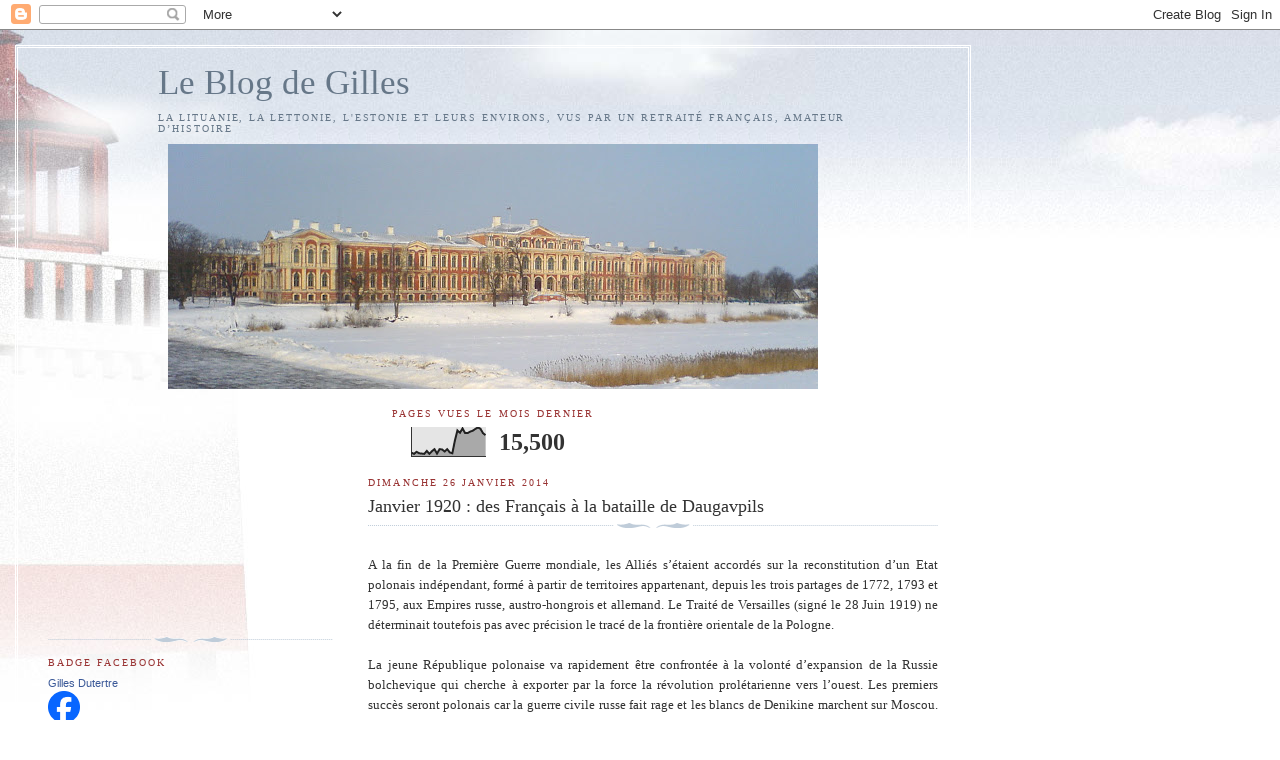

--- FILE ---
content_type: text/html; charset=UTF-8
request_url: https://gillesenlettonie.blogspot.com/2014/01/janvier-1920-des-francais-la-bataille.html
body_size: 17898
content:
<!DOCTYPE html>
<html dir='ltr'>
<head>
<link href='https://www.blogger.com/static/v1/widgets/2944754296-widget_css_bundle.css' rel='stylesheet' type='text/css'/>
<meta content='text/html; charset=UTF-8' http-equiv='Content-Type'/>
<meta content='blogger' name='generator'/>
<link href='https://gillesenlettonie.blogspot.com/favicon.ico' rel='icon' type='image/x-icon'/>
<link href='http://gillesenlettonie.blogspot.com/2014/01/janvier-1920-des-francais-la-bataille.html' rel='canonical'/>
<link rel="alternate" type="application/atom+xml" title="Le Blog de Gilles - Atom" href="https://gillesenlettonie.blogspot.com/feeds/posts/default" />
<link rel="alternate" type="application/rss+xml" title="Le Blog de Gilles - RSS" href="https://gillesenlettonie.blogspot.com/feeds/posts/default?alt=rss" />
<link rel="service.post" type="application/atom+xml" title="Le Blog de Gilles - Atom" href="https://www.blogger.com/feeds/4527118082054791139/posts/default" />

<link rel="alternate" type="application/atom+xml" title="Le Blog de Gilles - Atom" href="https://gillesenlettonie.blogspot.com/feeds/2804843653905982439/comments/default" />
<!--Can't find substitution for tag [blog.ieCssRetrofitLinks]-->
<link href='https://blogger.googleusercontent.com/img/b/R29vZ2xl/AVvXsEjnpU0ZOSc5KNCFnbT3McSO0zgao1fYTsf7deDKWbQQQoK49LyXEf0PvAmp0WZ-PUuYSZ0KNE1C3i8MFlDHmZHp4V4Z-pgN7mjrueCac-riOnzr6vNnldRSC9gSh3rDXNfY34hcKNWz-v8/s1600/377px-Edward_Rydz-Smigly.jpg' rel='image_src'/>
<meta content='http://gillesenlettonie.blogspot.com/2014/01/janvier-1920-des-francais-la-bataille.html' property='og:url'/>
<meta content='Janvier 1920 : des Français à la bataille de Daugavpils' property='og:title'/>
<meta content='   A la fin de la Première Guerre mondiale, les Alliés s’étaient accordés sur la reconstitution d’un Etat polonais indépendant, formé à part...' property='og:description'/>
<meta content='https://blogger.googleusercontent.com/img/b/R29vZ2xl/AVvXsEjnpU0ZOSc5KNCFnbT3McSO0zgao1fYTsf7deDKWbQQQoK49LyXEf0PvAmp0WZ-PUuYSZ0KNE1C3i8MFlDHmZHp4V4Z-pgN7mjrueCac-riOnzr6vNnldRSC9gSh3rDXNfY34hcKNWz-v8/w1200-h630-p-k-no-nu/377px-Edward_Rydz-Smigly.jpg' property='og:image'/>
<title>Le Blog de Gilles: Janvier 1920 : des Français à la bataille de Daugavpils</title>
<style id='page-skin-1' type='text/css'><!--
/*
-----------------------------------------------
Blogger Template Style
Name:     Harbor
Date:     24 Feb 2004
Updated by: Blogger Team
----------------------------------------------- */
body {
background:#fff url("https://resources.blogblog.com/blogblog/data/harbor/rocks_left.jpg") no-repeat right bottom;
background-attachment:fixed;
margin:0;
padding:0;
font:x-small Georgia, Serif;
color:#333333;
font-size/* */:/**/small;
font-size: /**/small;
}
/* Commented Backslash Hack hides rule from IE5-Mac \*/
body {background-attachment:scroll;}
/* End IE5-Mac hack */
a:link {
color:#336688;
text-decoration:none;
}
a:visited {
color:#764;
text-decoration:none;
}
a:hover {
color:#993333;
text-decoration:underline;
}
a img {
border-width:0;
}
/* Page Structure
----------------------------------------------- */
#wrap {
background:url("https://resources.blogblog.com/blogblog/data/harbor/sky_left.jpg") repeat-x;
min-width:740px;
margin:0;
padding:0;
text-align:left;
font: normal normal 100% Georgia,Serif;
}
#wrap2 {
background:url("https://resources.blogblog.com/blogblog/data/harbor/lighthouse_left.jpg") no-repeat left  0px;
}
#wrap3 {
background:url("https://resources.blogblog.com/blogblog/data/harbor/cloud_left.jpg") no-repeat right 75px;
}
#wrap4 {
background:url("https://resources.blogblog.com/blogblog/data/harbor/center_cloud_left.jpg") no-repeat 50% 0px;
padding:15px;
width:100%;
width/* */:/**/auto;
width: /**/auto;
}
#outer-wrapper {
max-width:890px;
padding: 0 30px 50px;
width:100%;
width/* */:/**/auto;
width: /**/auto;
}
html>body #outer-wrapper {
border:3px double #fff;
}
#main-wrapper {
width:64%;
float:right;
word-wrap: break-word; /* fix for long text breaking sidebar float in IE */
overflow: hidden;     /* fix for long non-text content breaking IE sidebar float */
}
#main {
margin:0;
padding:0;
}
#sidebar-wrapper {
width:32%;
float:left;
word-wrap: break-word; /* fix for long text breaking sidebar float in IE */
overflow: hidden;     /* fix for long non-text content breaking IE sidebar float */
}
#sidebar {
margin:0;
padding-top: 170px;
}
/** Page structure tweaks for layout editor wireframe */
body#layout #outer-wrapper,
body#layout #sidebar,
body#layout #wrap4,
body#layout #header {
margin-top: 0;
margin-bottom: 0;
padding: 0;
}
body#layout #sidebar-wrapper {
width: 180px;
margin-left: 0;
}
body#layout #wrap4, body#layout #outer-wrapper {
width: 650px;
}
/* Header
----------------------------------------------- */
#header {
padding-top:15px;
padding-right:0;
padding-bottom:10px;
padding-left:110px;
position: relative;
}
.Header h1 {
margin:0 0 .25em;
color:#667788;
font: normal normal 270% Georgia, Serif;
}
.Header h1 a {
color:#667788;
text-decoration:none;
}
.Header .description {
margin:0;
max-width:700px;
line-height:1.8em;
text-transform:uppercase;
letter-spacing:.2em;
color:#667788;
font: normal normal 75% Georgia, Serif;
}
/* Headings
----------------------------------------------- */
h2 {
margin:1.5em 0 .75em;
line-height: 1.4em;
font: normal normal 78% Georgia, Serif;
text-transform:uppercase;
letter-spacing:.2em;
color:#993333;
}
/* Posts
----------------------------------------------- */
h2.date-header {
margin:2em 0 .5em;
color: #993333;
font: normal normal 78% Georgia, Serif;
}
.post {
margin:.5em 0 1.5em;
}
.post h3 {
margin:.25em 0 0;
padding:0 0 4px;
font-size:140%;
font-weight:normal;
line-height:1.4em;
}
.post h3 a, .post h3 strong {
background:url("https://resources.blogblog.com/blogblog/data/harbor/icon_lighthouse.gif") no-repeat left .15em;
display:block;
padding-left:20px;
text-decoration:none;
color:#336688;
font-weight:normal;
}
.post h3 strong {
background-image:url("https://resources.blogblog.com/blogblog/data/harbor/icon_lighthouse2.gif");
color:#000;
}
.post h3 a:hover {
color:#993333;
}
.post-body {
background:url("https://resources.blogblog.com/blogblog/data/harbor/divider.gif") no-repeat center top;
padding-top:12px;
margin:0 0 .75em;
line-height:1.6em;
}
.post-body blockquote {
line-height:1.3em;
}
.post-footer {
color:#999;
text-transform:uppercase;
letter-spacing:.1em;
font-size: 78%;
line-height: 1.4em;
}
.comment-link {
margin-left:.4em;
}
.post-footer .post-timestamp,
.post-footer .post-author {
color:#666;
}
.comment-link strong {
font-size:130%;
}
.comment-link {
margin-left:.4em;
}
.post img, table.tr-caption-container {
padding:4px;
border:1px solid #cde;
}
.tr-caption-container img {
border: none;
padding: 0;
}
/* Comments
----------------------------------------------- */
#comments {
background:url("https://resources.blogblog.com/blogblog/data/harbor/divider.gif") no-repeat center top;
padding:15px 0 0;
}
#comments h4 {
margin:1em 0;
font-weight: bold;
line-height: 1.6em;
text-transform:uppercase;
letter-spacing:.2em;
color: #993333;
font: bold 78% Georgia Serif;
}
#comments h4 strong {
font-size:130%;
}
#comments-block {
margin:1em 0 1.5em;
line-height:1.4em;
}
#comments-block dt {
margin:.5em 0;
}
#comments-block dd {
margin:.25em 20px 0;
}
#comments-block dd.comment-timestamp {
margin:-.25em 20px 1.5em;
line-height: 1.4em;
text-transform:uppercase;
letter-spacing:.1em;
}
#comments-block dd p {
margin:0 0 .75em;
}
.deleted-comment {
font-style:italic;
color:gray;
}
.feed-links {
clear: both;
line-height: 2.5em;
}
#blog-pager-newer-link {
float: left;
}
#blog-pager-older-link {
float: right;
}
#blog-pager {
text-align: center;
}
.comment-footer {
font: 78%/1.4em Georgia , Serif;
}
/* Sidebar Content
----------------------------------------------- */
.sidebar .widget, .main .widget {
background:url("https://resources.blogblog.com/blogblog/data/harbor/divider.gif") no-repeat center bottom;
margin:0 0 15px;
padding:0 0 15px;
}
.main .Blog {
background-image: none;
}
.sidebar ul {
list-style:none;
margin-left: 0;
}
.sidebar li {
margin:0;
padding-top:0;
padding-right:0;
padding-bottom:.25em;
padding-left:15px;
text-indent:-15px;
line-height:1.5em;
}
.sidebar p {
color:#666;
line-height:1.5em;
}
/* Profile
----------------------------------------------- */
.profile-datablock {
margin:.5em 0 .5em;
}
.profile-data {
margin:0;
font: normal normal 78% Georgia, Serif;
font-weight: bold;
line-height: 1.6em;
text-transform:uppercase;
letter-spacing:.1em;
}
.profile-img {
float: left;
margin-top: 0;
margin-right: 5px;
margin-bottom: 5px;
margin-left: 0;
padding: 4px;
border: 1px solid #cde;
}
.profile-textblock {
margin:.5em 0 .5em;
}
.profile-link {
font:78%/1.4em Georgia,Serif;
text-transform:uppercase;
letter-spacing:.1em;
}
/* Footer
----------------------------------------------- */
#footer-wrapper {
clear:both;
padding-top:15px;
padding-right:30px;
padding-bottom:0;
padding-left:50px;
text-align: center;
}
#footer .widget {
background:url("https://resources.blogblog.com/blogblog/data/harbor/divider.gif") no-repeat center top;
margin:0;
padding-top:15px;
line-height: 1.6em;
text-transform:uppercase;
letter-spacing:.1em;
}

--></style>
<link href='https://www.blogger.com/dyn-css/authorization.css?targetBlogID=4527118082054791139&amp;zx=78966b1f-3ab3-4f1b-ab80-e1b69610ce83' media='none' onload='if(media!=&#39;all&#39;)media=&#39;all&#39;' rel='stylesheet'/><noscript><link href='https://www.blogger.com/dyn-css/authorization.css?targetBlogID=4527118082054791139&amp;zx=78966b1f-3ab3-4f1b-ab80-e1b69610ce83' rel='stylesheet'/></noscript>
<meta name='google-adsense-platform-account' content='ca-host-pub-1556223355139109'/>
<meta name='google-adsense-platform-domain' content='blogspot.com'/>

</head>
<body>
<div class='navbar section' id='navbar'><div class='widget Navbar' data-version='1' id='Navbar1'><script type="text/javascript">
    function setAttributeOnload(object, attribute, val) {
      if(window.addEventListener) {
        window.addEventListener('load',
          function(){ object[attribute] = val; }, false);
      } else {
        window.attachEvent('onload', function(){ object[attribute] = val; });
      }
    }
  </script>
<div id="navbar-iframe-container"></div>
<script type="text/javascript" src="https://apis.google.com/js/platform.js"></script>
<script type="text/javascript">
      gapi.load("gapi.iframes:gapi.iframes.style.bubble", function() {
        if (gapi.iframes && gapi.iframes.getContext) {
          gapi.iframes.getContext().openChild({
              url: 'https://www.blogger.com/navbar/4527118082054791139?po\x3d2804843653905982439\x26origin\x3dhttps://gillesenlettonie.blogspot.com',
              where: document.getElementById("navbar-iframe-container"),
              id: "navbar-iframe"
          });
        }
      });
    </script><script type="text/javascript">
(function() {
var script = document.createElement('script');
script.type = 'text/javascript';
script.src = '//pagead2.googlesyndication.com/pagead/js/google_top_exp.js';
var head = document.getElementsByTagName('head')[0];
if (head) {
head.appendChild(script);
}})();
</script>
</div></div>
<div id='wrap'><div id='wrap2'><div id='wrap3'><div id='wrap4'>
<div id='outer-wrapper'>
<div class='header section' id='header'><div class='widget Header' data-version='1' id='Header1'>
<div id='header-inner'>
<div class='titlewrapper'>
<h1 class='title'>
<a href='https://gillesenlettonie.blogspot.com/'>
Le Blog de Gilles
</a>
</h1>
</div>
<div class='descriptionwrapper'>
<p class='description'><span>La Lituanie, la Lettonie, l'Estonie  et leurs environs, vus par un retraité Français, amateur d&#8217;Histoire</span></p>
</div>
</div>
</div></div>
<div id='crosscol-wrapper' style='text-align:center'>
<div class='crosscol section' id='crosscol'><div class='widget Image' data-version='1' id='Image1'>
<div class='widget-content'>
<img alt='' height='245' id='Image1_img' src='https://blogger.googleusercontent.com/img/b/R29vZ2xl/AVvXsEgkm8TQonCwsz0aUqkAqz7fVZVkfXY-ACJ-JAuqOqkwmOIDg5-FTzUohKnGkiW1KTMGM7CAZ_KNlv9MhFjfjuFn6V0RKes_tklHJ7-5Mpbh2wcGL1y0PEOtQaSpWDTser306gBrJHjmcg35/s650/Pils_Jelgava.jpg' width='650'/>
<br/>
</div>
<div class='clear'></div>
</div><div class='widget Stats' data-version='1' id='Stats1'>
<h2>Pages vues le mois dernier
</h2>
<div class='widget-content'>
<div id='Stats1_content' style='display: none;'>
<script src='https://www.gstatic.com/charts/loader.js' type='text/javascript'></script>
<span id='Stats1_sparklinespan' style='display:inline-block; width:75px; height:30px'></span>
<span class='counter-wrapper text-counter-wrapper' id='Stats1_totalCount'>
</span>
<div class='clear'></div>
</div>
</div>
</div></div>
</div>
<div id='main-wrapper'>
<div class='main section' id='main'><div class='widget Blog' data-version='1' id='Blog1'>
<div class='blog-posts hfeed'>

          <div class="date-outer">
        
<h2 class='date-header'><span>dimanche 26 janvier 2014</span></h2>

          <div class="date-posts">
        
<div class='post-outer'>
<div class='post hentry uncustomized-post-template' itemprop='blogPost' itemscope='itemscope' itemtype='http://schema.org/BlogPosting'>
<meta content='https://blogger.googleusercontent.com/img/b/R29vZ2xl/AVvXsEjnpU0ZOSc5KNCFnbT3McSO0zgao1fYTsf7deDKWbQQQoK49LyXEf0PvAmp0WZ-PUuYSZ0KNE1C3i8MFlDHmZHp4V4Z-pgN7mjrueCac-riOnzr6vNnldRSC9gSh3rDXNfY34hcKNWz-v8/s1600/377px-Edward_Rydz-Smigly.jpg' itemprop='image_url'/>
<meta content='4527118082054791139' itemprop='blogId'/>
<meta content='2804843653905982439' itemprop='postId'/>
<a name='2804843653905982439'></a>
<h3 class='post-title entry-title' itemprop='name'>
Janvier 1920 : des Français à la bataille de Daugavpils
</h3>
<div class='post-header'>
<div class='post-header-line-1'></div>
</div>
<div class='post-body entry-content' id='post-body-2804843653905982439' itemprop='description articleBody'>
<div class="MsoNormal">
<br /></div>
<div class="MsoNormal" style="margin-bottom: 0.0001pt; text-align: justify;">
<span style="font-family: &quot;Comic Sans MS&quot;; font-size: 10.0pt;">A
la fin de la Première Guerre mondiale, les Alliés s&#8217;étaient accordés sur la
reconstitution d&#8217;un Etat polonais indépendant, formé à partir de territoires
appartenant, depuis les trois partages de 1772, 1793 et 1795, aux Empires
russe, austro-hongrois et allemand. Le Traité de Versailles (signé le 28 Juin
1919) ne déterminait toutefois pas avec précision le tracé de la frontière
orientale de la Pologne. <o:p></o:p></span></div>
<div class="MsoNormal" style="margin-bottom: 0.0001pt; text-align: justify;">
<br /></div>
<div class="MsoNormal" style="margin-bottom: 0.0001pt; text-align: justify;">
<span style="font-family: &quot;Comic Sans MS&quot;; font-size: 10.0pt;">La
jeune République polonaise va rapidement être confrontée à la volonté
d&#8217;expansion de la Russie bolchevique qui cherche à exporter par la force la
révolution prolétarienne vers l&#8217;ouest. Les premiers succès seront polonais car
la guerre civile russe fait rage et les blancs de Denikine marchent sur Moscou.
Le 19 Avril 1919, les Polonais prennent Vilnius, le 2 Octobre ils atteignent la
Daugava après plusieurs mois de combat contre la 15<sup>e</sup> Armée
soviétique. <o:p></o:p></span></div>
<div class="MsoNormal" style="margin-bottom: 0.0001pt; text-align: justify;">
<br /></div>
<div class="MsoNormal" style="margin-bottom: 0.0001pt; text-align: justify;">
<span style="font-family: &quot;Comic Sans MS&quot;; font-size: 10.0pt;">En
Décembre 1919, la Pologne conclut une alliance militaire avec la Lettonie, seul
Etat de la région avec lequel elle ne soit pas en conflit. Le Général </span><span style="background: white; font-family: &quot;Comic Sans MS&quot;; font-size: 10.0pt; mso-bidi-font-family: Arial;">Rydz-Śmigły reçoit le commandement d&#8217;un groupe opérationnel
pour s&#8217;emparer de Daugavpils (en Polonais Dyneburg, en Allemand Düneburg). <o:p></o:p></span></div>
<div class="MsoNormal" style="margin-bottom: 0.0001pt; text-align: justify;">
<br /></div>
<table align="center" cellpadding="0" cellspacing="0" class="tr-caption-container" style="margin-left: auto; margin-right: auto; text-align: center;"><tbody>
<tr><td style="text-align: center;"><a href="https://blogger.googleusercontent.com/img/b/R29vZ2xl/AVvXsEjnpU0ZOSc5KNCFnbT3McSO0zgao1fYTsf7deDKWbQQQoK49LyXEf0PvAmp0WZ-PUuYSZ0KNE1C3i8MFlDHmZHp4V4Z-pgN7mjrueCac-riOnzr6vNnldRSC9gSh3rDXNfY34hcKNWz-v8/s1600/377px-Edward_Rydz-Smigly.jpg" imageanchor="1" style="margin-left: auto; margin-right: auto;"><img border="0" height="400" src="https://blogger.googleusercontent.com/img/b/R29vZ2xl/AVvXsEjnpU0ZOSc5KNCFnbT3McSO0zgao1fYTsf7deDKWbQQQoK49LyXEf0PvAmp0WZ-PUuYSZ0KNE1C3i8MFlDHmZHp4V4Z-pgN7mjrueCac-riOnzr6vNnldRSC9gSh3rDXNfY34hcKNWz-v8/s1600/377px-Edward_Rydz-Smigly.jpg" width="251" /></a></td></tr>
<tr><td class="tr-caption" style="text-align: center;"><span style="font-family: inherit; font-size: small;"><span style="text-align: justify;">Le Général, futur Maréchal polonais&nbsp;</span><span style="background-color: white; text-align: justify;">Rydz-Śmigły</span></span></td></tr>
</tbody></table>
<div class="MsoNormal" style="margin-bottom: 0.0001pt; text-align: justify;">
<span style="background: white; font-family: &quot;Comic Sans MS&quot;; font-size: 10.0pt; mso-bidi-font-family: Arial;"><o:p><br /></o:p></span></div>
<div class="MsoNormal" style="margin-bottom: 0.0001pt; text-align: justify;">
<span style="background: white; font-family: &quot;Comic Sans MS&quot;; font-size: 10.0pt; mso-bidi-font-family: Arial;">A ce point, il est nécessaire de
faire un état des lieux de l&#8217;armée polonaise. Elle fut en effet créée à partir
d&#8217;unités et d&#8217;individuels polonais servant en Russie, en France, en
Autriche-Hongrie et en Allemagne, avec des équipements différents et des
méthodes différentes. <o:p></o:p></span></div>
<div class="MsoNormal" style="margin-bottom: 0.0001pt; text-align: justify;">
<br /></div>
<div class="MsoNormal" style="margin-bottom: 0.0001pt; text-align: justify;">
<span style="background: white; font-family: &quot;Comic Sans MS&quot;; font-size: 10.0pt; mso-bidi-font-family: Arial;">Par décret du 4 Juin 1917 (publié
au Journal Officiel du 5 Juin 1917) est créée en France une armée polonaise
autonome, placée sous les ordres du haut commandement français et combattant
sous le drapeau polonais. La majorité des recrues sont des Polonais servant
dans l&#8217;armée française et des Polonais de l&#8217;armée austro-hongroise et de
l&#8217;armée allemande faits prisonniers. <o:p></o:p></span></div>
<div class="MsoNormal" style="margin-bottom: 0.0001pt; text-align: justify;">
<br /></div>
<div class="MsoNormal" style="margin-bottom: 0.0001pt; text-align: justify;">
<span style="background: white; font-family: &quot;Comic Sans MS&quot;; font-size: 10.0pt; mso-bidi-font-family: Arial;">A partir du 4 Octobre 1918, cette
Armée est commandée par le Général polonais </span><span style="background-color: white; background-position: initial initial; background-repeat: initial initial; font-family: 'Comic Sans MS'; font-size: 10pt;">Józef Haller de Hallenburg</span><span style="background: white; font-family: &quot;Comic Sans MS&quot;; font-size: 10.0pt; mso-bidi-font-family: Arial;">, d&#8217;où son nom d&#8217;Armée Haller ou encore d&#8217;Armée Bleue, en
référence à son uniforme bleu horizon. Car l&#8217;équipement et une partie de
l&#8217;encadrement étaient fournis par la France. <o:p></o:p></span></div>
<div class="MsoNormal" style="margin-bottom: 0.0001pt; text-align: justify;">
<span style="background: white; font-family: &quot;Comic Sans MS&quot;; font-size: 10.0pt; mso-bidi-font-family: Arial;"><o:p>&nbsp;<table align="center" cellpadding="0" cellspacing="0" class="tr-caption-container" style="margin-left: auto; margin-right: auto; text-align: center;"><tbody>
<tr><td style="text-align: center;"><a href="https://blogger.googleusercontent.com/img/b/R29vZ2xl/AVvXsEjDxhP-eYySrFxw2XQD6ofexMCgom89qIanY35dRpXjB4B6mlde7e-i72CQRiPB5YHbsxhn1rA4AImmv2BBn4t-yKGzeMFqBuN1KVsAVGMbn2eBttYrWQ-sH-gmz090ZMCnnCwbbc8C4vk/s1600/FT_17.jpg" imageanchor="1" style="margin-left: auto; margin-right: auto;"><img border="0" height="522" src="https://blogger.googleusercontent.com/img/b/R29vZ2xl/AVvXsEjDxhP-eYySrFxw2XQD6ofexMCgom89qIanY35dRpXjB4B6mlde7e-i72CQRiPB5YHbsxhn1rA4AImmv2BBn4t-yKGzeMFqBuN1KVsAVGMbn2eBttYrWQ-sH-gmz090ZMCnnCwbbc8C4vk/s1600/FT_17.jpg" width="640" /></a></td></tr>
<tr><td class="tr-caption" style="text-align: center;"><span style="font-family: inherit; font-size: x-small;">Char Renault FT-17</span></td></tr>
</tbody></table>
</o:p></span></div>
<div class="MsoNormal" style="margin-bottom: 0.0001pt; text-align: justify;">
<span style="background: white; font-family: &quot;Comic Sans MS&quot;; font-size: 10.0pt; mso-bidi-font-family: Arial;">Le 20 juillet 1918, l&#8217;Ordre
Général n&#176; 72 crée le 505<sup>ème</sup> régiment d&#8217;Artillerie Spéciale français
qui, comme son nom ne l&#8217;indique pas, est un Régiment de chars, mais dépendant
de l&#8217;arme de l&#8217;Artillerie. Il est formé de trois bataillons à trois compagnies
chacun, équipées de <b>chars légers Renault FT-17</b>. Le 8 mars 1919, le 505<sup>ème</sup>
Régiment d&#8217;Artillerie Spéciale est désigné pour former 5 compagnies de chars
blindés polonaises. Equipé par la France de 120 chars FT-17, transporté par
train en Pologne entre le 1<sup>er</sup> et le 16 Juin 1919, le 1<sup>er</sup>
Régiment compte à son arrivée 34 Officiers et 354 Sous-officiers et hommes du
rang français, et 11 Officiers et 442 Sous- officiers et hommes du rang
polonais. Son chef de corps est le <b>Lieutenant-colonel
Macé</b>, l&#8217;ancien chef de corps du 505<sup>ème</sup> RAS. <o:p></o:p></span></div>
<div class="MsoNormal" style="margin-bottom: 0.0001pt; text-align: justify;">
<span style="background: white; font-family: &quot;Comic Sans MS&quot;; font-size: 10.0pt; mso-bidi-font-family: Arial;"><br /></span></div>
<div class="separator" style="clear: both; text-align: center;">
<a href="https://blogger.googleusercontent.com/img/b/R29vZ2xl/AVvXsEh5ye4MFkZO8BTMtkXI6O1u9DAoL_t9xsYwBTry0ny5WNl21RHHqEznYNDzdpLbQjk81gPS5Q0alA5uOz82WcjvzA_Q5LAcqkHjZ61rGc_ecKG5Zgs-3VzhfBjmUfJV33BfP8uNM3OzrwU/s1600/766px-PL-RU_war_1919_phase_II.svg.png" imageanchor="1" style="margin-left: 1em; margin-right: 1em;"><img border="0" height="312" src="https://blogger.googleusercontent.com/img/b/R29vZ2xl/AVvXsEh5ye4MFkZO8BTMtkXI6O1u9DAoL_t9xsYwBTry0ny5WNl21RHHqEznYNDzdpLbQjk81gPS5Q0alA5uOz82WcjvzA_Q5LAcqkHjZ61rGc_ecKG5Zgs-3VzhfBjmUfJV33BfP8uNM3OzrwU/s1600/766px-PL-RU_war_1919_phase_II.svg.png" width="400" /></a></div>
<div class="MsoNormal" style="margin-bottom: 0.0001pt; text-align: justify;">
<span style="background: white; font-family: &quot;Comic Sans MS&quot;; font-size: 10.0pt; mso-bidi-font-family: Arial;"><br /></span></div>
<div class="MsoNormal" style="margin-bottom: 0.0001pt; text-align: justify;">
<br /></div>
<div class="MsoNormal" style="margin-bottom: 0.0001pt; text-align: justify;">
<span style="background: white; font-family: &quot;Comic Sans MS&quot;; font-size: 10.0pt; mso-bidi-font-family: Arial;">C&#8217;est la 2<sup>ème</sup> compagnie
qui entrera la première en action, le 19 Août 1919, contre les forces
bolcheviques défendant Bobrouisk (aujourd&#8217;hui au Bélarus), en appui du 58<sup>ème</sup>
Régiment d&#8217;Infanterie polonais. La compagnie de chars entrera le 28 Août à
Bobrouisk. Elle est commandée par le <b>Capitaine
Jean Dufour</b> et tous ses Officiers sont Français. <o:p></o:p></span></div>
<div class="MsoNormal" style="margin-bottom: 0.0001pt; text-align: justify;">
<br /></div>
<div class="MsoNormal" style="margin-bottom: 0.0001pt; text-align: justify;">
<span style="background: white; font-family: &quot;Comic Sans MS&quot;; font-size: 10.0pt; mso-bidi-font-family: Arial;">Pour en revenir à la <b>bataille de
Daugavpils</b>, le groupe opérationnel du Général Rydz-Śmigły, qui va reprendre la
ville aux bolcheviques, comprend les unités suivantes&nbsp;:<o:p></o:p></span></div>
<div class="MsoListParagraphCxSpFirst" style="margin: 0in 0in 0.0001pt 0.75in; text-align: justify; text-indent: -0.25in;">
<!--[if !supportLists]--><span style="font-family: Wingdings; font-size: 10.0pt; mso-ansi-language: FR; mso-bidi-font-family: Wingdings; mso-fareast-font-family: Wingdings;">Ø<span style="font-family: 'Times New Roman'; font-size: 7pt;">&nbsp; </span></span><!--[endif]--><span style="background: white; font-family: &quot;Comic Sans MS&quot;; font-size: 10.0pt; mso-ansi-language: FR; mso-bidi-font-family: Arial;">Les 1<sup>ère</sup> et 3<sup>ème</sup>
Division d&#8217;Infanterie &#171;&nbsp;Légionnaires&nbsp;&#187; polonaises, soit 30&nbsp;000
soldats polonais&nbsp;;<o:p></o:p></span></div>
<div class="MsoListParagraphCxSpMiddle" style="margin: 0in 0in 0.0001pt 0.75in; text-align: justify; text-indent: -0.25in;">
<!--[if !supportLists]--><span style="font-family: Wingdings; font-size: 10.0pt; mso-ansi-language: FR; mso-bidi-font-family: Wingdings; mso-fareast-font-family: Wingdings;">Ø<span style="font-family: 'Times New Roman'; font-size: 7pt;">&nbsp; </span></span><!--[endif]--><span style="background: white; font-family: &quot;Comic Sans MS&quot;; font-size: 10.0pt; mso-ansi-language: FR; mso-bidi-font-family: Arial;">La 3<sup>ème</sup> Division d&#8217;Infanterie
lettone, soit 10&nbsp;000 soldats lettons<o:p></o:p></span></div>
<div class="MsoListParagraphCxSpLast" style="margin: 0in 0in 0.0001pt 0.75in; text-align: justify; text-indent: -0.25in;">
<!--[if !supportLists]--><span style="font-family: Wingdings; font-size: 10.0pt; mso-ansi-language: FR; mso-bidi-font-family: Wingdings; mso-fareast-font-family: Wingdings;">Ø<span style="font-family: 'Times New Roman'; font-size: 7pt;">&nbsp; </span></span><!--[endif]--><span style="background: white; font-family: &quot;Comic Sans MS&quot;; font-size: 10.0pt; mso-ansi-language: FR; mso-bidi-font-family: Arial;">La 2<sup>ème</sup> Compagnie de chars du
1<sup>er</sup> Régiment de chars, toujours aux ordres du Capitaine Dufour.<o:p></o:p></span></div>
<div class="MsoListParagraphCxSpLast" style="margin: 0in 0in 0.0001pt 0.75in; text-align: justify; text-indent: -0.25in;">
<span style="background: white; font-family: &quot;Comic Sans MS&quot;; font-size: 10.0pt; mso-ansi-language: FR; mso-bidi-font-family: Arial;"><br /></span></div>
<div class="MsoNormal" style="margin-bottom: 0.0001pt; text-align: justify;">
<span style="background: white; font-family: &quot;Comic Sans MS&quot;; font-size: 10.0pt; mso-bidi-font-family: Arial;"><o:p>&nbsp;<table align="center" cellpadding="0" cellspacing="0" class="tr-caption-container" style="margin-left: auto; margin-right: auto; text-align: center;"><tbody>
<tr><td style="text-align: center;"><a href="https://blogger.googleusercontent.com/img/b/R29vZ2xl/AVvXsEiroHReOoBhEkZKRdn8MTA3PtXE19ex614nHzUqytHeWKIpptdUuXjWIQakttbZw8GbrsKM1KKwJDI82UUVuPLkmc3vc-WeEVNTbvcZG9EL1hqd3lWwH_1kVgFmoeR5Yj_mta4Lpryoo5g/s1600/Ft17_dyneburg8.jpg" imageanchor="1" style="margin-left: auto; margin-right: auto;"><img border="0" height="386" src="https://blogger.googleusercontent.com/img/b/R29vZ2xl/AVvXsEiroHReOoBhEkZKRdn8MTA3PtXE19ex614nHzUqytHeWKIpptdUuXjWIQakttbZw8GbrsKM1KKwJDI82UUVuPLkmc3vc-WeEVNTbvcZG9EL1hqd3lWwH_1kVgFmoeR5Yj_mta4Lpryoo5g/s1600/Ft17_dyneburg8.jpg" width="640" /></a></td></tr>
<tr><td class="tr-caption" style="text-align: center;"><span style="font-size: x-small;">Chars FT-17 du 1er Régiment de Chars polonais à Daugavpils</span></td></tr>
</tbody></table>
</o:p></span></div>
<div class="MsoNormal" style="margin-bottom: 0.0001pt; text-align: justify;">
<span style="background: white; font-family: &quot;Comic Sans MS&quot;; font-size: 10.0pt; mso-bidi-font-family: Arial;">L&#8217;&nbsp;&#171;&nbsp;Operacji
Zima&nbsp;&#187; (Opération Hiver) était prévue d&#8217;être déclenchée au 15 Décembre
1919. Mais des problèmes subsistent : pas de communication directe entre
Lettons et Polonais (à cause des soviétiques et Lituaniens hostiles)&nbsp;; pas
de plan de coopération présenté par le gouvernement letton&nbsp;; peur des
Lettons de voir les Polonais s&#8217;emparer de la Latgale, mais surtout une armée
lettone qui ne voulait pas obéir aux Polonais. Un accord sera finalement trouvé
au 30 décembre et le début des opérations est fixé au 3 Janvier 1920.<o:p></o:p></span></div>
<div class="MsoNormal" style="margin-bottom: 0.0001pt; text-align: justify;">
<br /></div>
<div class="MsoNormal" style="margin-bottom: 0.0001pt; text-align: justify;">
<span style="background: white; font-family: &quot;Comic Sans MS&quot;; font-size: 10.0pt; mso-bidi-font-family: Arial;">Ce 3 Janvier 1920, les unités
polonaises traversent la Daugava gelée (il fait &#8211; 25&#176; et il y a 1 mètre de
neige). Les combats sont difficiles, mais la ville est rapidement conquise, les
Polonais attaquant par le sud et les Lettons par le nord. Malheureusement, la
glace se brise sous le poids des canons d&#8217;artillerie, ce qui entraîne
d&#8217;importantes pertes polonaises. Les défenseurs bolcheviques (et parmi eux des
tirailleurs lettons rouges) se retirent de Dyneburg / Daugavpils et se rendent
aux troupes lettones qui étaient postées à l&#8217;ouest de la ville. Les Polonais
auront environ 3&nbsp;000 tués, blessés et disparus, la principale raison de
ces pertes étant une préparation insuffisante pour se battre en hiver. Mais la
victoire sur la garnison bolchevique de Daugavpils permettra au moral des
&#171;&nbsp;légionnaires&nbsp;&#187; polonais de remonter.<o:p></o:p></span></div>
<div class="MsoNormal" style="margin-bottom: 0.0001pt; text-align: justify;">
<br /></div>
<div class="MsoNormal" style="margin-bottom: 0.0001pt; text-align: justify;">
<span style="background: white; font-family: &quot;Comic Sans MS&quot;; font-size: 10.0pt; mso-bidi-font-family: Arial;">Fin Janvier 1920, les Polonais se
retirent au sud de la Daugava et les troupes lettones prennent leur place, à
l&#8217;exception de la citadelle de Daugavpils, où la garnison polonaise continuera
de stationner jusqu&#8217;en Juillet, en raison d&#8217;une possible contre-offensive des
bolcheviques. <o:p></o:p></span></div>
<div class="MsoNormal" style="margin-bottom: 0.0001pt; text-align: justify;">
<span style="background: white; font-family: &quot;Comic Sans MS&quot;; font-size: 10.0pt; mso-bidi-font-family: Arial;"><br /></span></div>
<table align="center" cellpadding="0" cellspacing="0" class="tr-caption-container" style="margin-left: auto; margin-right: auto; text-align: center;"><tbody>
<tr><td style="text-align: center;"><a href="https://blogger.googleusercontent.com/img/b/R29vZ2xl/AVvXsEhy2V-pUkb82sSL3YeK_7v3c5pB1H7yh_38SUoVjCUCS-UYn3OHoh3v5oEABUEFcA3KVewwoYd5Kf6Q32hfRb-Z1e-9ktXUkC5LgzTfSL1PF2hIV8XLBnFKwSh-iyfXM1Qe4yBBs0FSO5E/s1600/800px-Daugavpils_fortress_05.jpg" imageanchor="1" style="margin-left: auto; margin-right: auto;"><img border="0" height="480" src="https://blogger.googleusercontent.com/img/b/R29vZ2xl/AVvXsEhy2V-pUkb82sSL3YeK_7v3c5pB1H7yh_38SUoVjCUCS-UYn3OHoh3v5oEABUEFcA3KVewwoYd5Kf6Q32hfRb-Z1e-9ktXUkC5LgzTfSL1PF2hIV8XLBnFKwSh-iyfXM1Qe4yBBs0FSO5E/s1600/800px-Daugavpils_fortress_05.jpg" width="640" /></a></td></tr>
<tr><td class="tr-caption" style="text-align: center;"><span style="font-family: inherit; font-size: small;">La forteresse de Daugavpils</span></td></tr>
</tbody></table>
<div class="MsoNormal" style="margin-bottom: 0.0001pt; text-align: justify;">
<span style="background: white; font-family: &quot;Comic Sans MS&quot;; font-size: 10.0pt; mso-bidi-font-family: Arial;"><br /></span></div>
<div class="MsoNormal" style="margin-bottom: 0.0001pt; text-align: justify;">
<br /></div>
<br />
<div class="MsoNormal">
<br /></div>
<div style='clear: both;'></div>
</div>
<div class='post-footer'>
<div class='post-footer-line post-footer-line-1'>
<span class='post-author vcard'>
Publié par
<span class='fn' itemprop='author' itemscope='itemscope' itemtype='http://schema.org/Person'>
<meta content='https://www.blogger.com/profile/08681242201970961488' itemprop='url'/>
<a class='g-profile' href='https://www.blogger.com/profile/08681242201970961488' rel='author' title='author profile'>
<span itemprop='name'>Gilles</span>
</a>
</span>
</span>
<span class='post-timestamp'>
à
<meta content='http://gillesenlettonie.blogspot.com/2014/01/janvier-1920-des-francais-la-bataille.html' itemprop='url'/>
<a class='timestamp-link' href='https://gillesenlettonie.blogspot.com/2014/01/janvier-1920-des-francais-la-bataille.html' rel='bookmark' title='permanent link'><abbr class='published' itemprop='datePublished' title='2014-01-26T16:49:00+02:00'>16:49</abbr></a>
</span>
<span class='post-comment-link'>
</span>
<span class='post-icons'>
<span class='item-action'>
<a href='https://www.blogger.com/email-post/4527118082054791139/2804843653905982439' title='Envoyer l&#39;article par e-mail'>
<img alt='' class='icon-action' height='13' src='https://resources.blogblog.com/img/icon18_email.gif' width='18'/>
</a>
</span>
<span class='item-control blog-admin pid-1649381955'>
<a href='https://www.blogger.com/post-edit.g?blogID=4527118082054791139&postID=2804843653905982439&from=pencil' title='Modifier l&#39;article'>
<img alt='' class='icon-action' height='18' src='https://resources.blogblog.com/img/icon18_edit_allbkg.gif' width='18'/>
</a>
</span>
</span>
<div class='post-share-buttons goog-inline-block'>
<a class='goog-inline-block share-button sb-email' href='https://www.blogger.com/share-post.g?blogID=4527118082054791139&postID=2804843653905982439&target=email' target='_blank' title='Envoyer par e-mail'><span class='share-button-link-text'>Envoyer par e-mail</span></a><a class='goog-inline-block share-button sb-blog' href='https://www.blogger.com/share-post.g?blogID=4527118082054791139&postID=2804843653905982439&target=blog' onclick='window.open(this.href, "_blank", "height=270,width=475"); return false;' target='_blank' title='BlogThis!'><span class='share-button-link-text'>BlogThis!</span></a><a class='goog-inline-block share-button sb-twitter' href='https://www.blogger.com/share-post.g?blogID=4527118082054791139&postID=2804843653905982439&target=twitter' target='_blank' title='Partager sur X'><span class='share-button-link-text'>Partager sur X</span></a><a class='goog-inline-block share-button sb-facebook' href='https://www.blogger.com/share-post.g?blogID=4527118082054791139&postID=2804843653905982439&target=facebook' onclick='window.open(this.href, "_blank", "height=430,width=640"); return false;' target='_blank' title='Partager sur Facebook'><span class='share-button-link-text'>Partager sur Facebook</span></a><a class='goog-inline-block share-button sb-pinterest' href='https://www.blogger.com/share-post.g?blogID=4527118082054791139&postID=2804843653905982439&target=pinterest' target='_blank' title='Partager sur Pinterest'><span class='share-button-link-text'>Partager sur Pinterest</span></a>
</div>
</div>
<div class='post-footer-line post-footer-line-2'>
<span class='post-labels'>
</span>
</div>
<div class='post-footer-line post-footer-line-3'>
<span class='post-location'>
</span>
</div>
</div>
</div>
<div class='comments' id='comments'>
<a name='comments'></a>
<h4>Aucun commentaire:</h4>
<div id='Blog1_comments-block-wrapper'>
<dl class='avatar-comment-indent' id='comments-block'>
</dl>
</div>
<p class='comment-footer'>
<div class='comment-form'>
<a name='comment-form'></a>
<h4 id='comment-post-message'>Enregistrer un commentaire</h4>
<p>
</p>
<a href='https://www.blogger.com/comment/frame/4527118082054791139?po=2804843653905982439&hl=fr&saa=85391&origin=https://gillesenlettonie.blogspot.com' id='comment-editor-src'></a>
<iframe allowtransparency='true' class='blogger-iframe-colorize blogger-comment-from-post' frameborder='0' height='410px' id='comment-editor' name='comment-editor' src='' width='100%'></iframe>
<script src='https://www.blogger.com/static/v1/jsbin/2830521187-comment_from_post_iframe.js' type='text/javascript'></script>
<script type='text/javascript'>
      BLOG_CMT_createIframe('https://www.blogger.com/rpc_relay.html');
    </script>
</div>
</p>
</div>
</div>

        </div></div>
      
</div>
<div class='blog-pager' id='blog-pager'>
<span id='blog-pager-newer-link'>
<a class='blog-pager-newer-link' href='https://gillesenlettonie.blogspot.com/2014/01/27-janvier-en-memoire-du-bienheureux.html' id='Blog1_blog-pager-newer-link' title='Article plus récent'>Article plus récent</a>
</span>
<span id='blog-pager-older-link'>
<a class='blog-pager-older-link' href='https://gillesenlettonie.blogspot.com/2014/01/25-janvier-1323-creation-de-vilnius.html' id='Blog1_blog-pager-older-link' title='Article plus ancien'>Article plus ancien</a>
</span>
<a class='home-link' href='https://gillesenlettonie.blogspot.com/'>Accueil</a>
</div>
<div class='clear'></div>
<div class='post-feeds'>
<div class='feed-links'>
Inscription à :
<a class='feed-link' href='https://gillesenlettonie.blogspot.com/feeds/2804843653905982439/comments/default' target='_blank' type='application/atom+xml'>Publier les commentaires (Atom)</a>
</div>
</div>
</div></div>
</div>
<div id='sidebar-wrapper'>
<div class='sidebar section' id='sidebar'><div class='widget HTML' data-version='1' id='HTML1'>
<div class='widget-content'>
<a href="http://www.accuweather.com/fr/lv/riga/225780/weather-forecast/225780" class="aw-widget-legal">
<!--
By accessing and/or using this code snippet, you agree to AccuWeather&#8217;s terms and conditions (in English) which can be found at http://www.accuweather.com/en/free-weather-widgets/terms and AccuWeather&#8217;s Privacy Statement (in English) which can be found at http://www.accuweather.com/en/privacy.
-->
</a><div id="awcc1414574577197" class="aw-widget-current"  data-locationkey="225780" data-unit="c" data-language="fr" data-useip="false" data-uid="awcc1414574577197"></div><script type="text/javascript" src="//oap.accuweather.com/launch.js"></script>
</div>
<div class='clear'></div>
</div><div class='widget HTML' data-version='1' id='HTML4'>
<h2 class='title'>Badge Facebook</h2>
<div class='widget-content'>
<!-- Facebook Badge START --><a href="http://fr-fr.facebook.com/people/Gilles-Dutertre/1264635605" target="_TOP" style="font-family: &quot;lucida grande&quot;,tahoma,verdana,arial,sans-serif; font-size: 11px; font-variant: normal; font-style: normal; font-weight: normal; color: #3B5998; text-decoration: none;" title="Gilles Dutertre">Gilles Dutertre</a><br/><a href="http://fr-fr.facebook.com/people/Gilles-Dutertre/1264635605" target="_TOP" title="Gilles Dutertre"><img src="https://lh3.googleusercontent.com/blogger_img_proxy/AEn0k_trNGgz41r08Iy08moLy1knBrAqYMFjg5sJyQY5fiMSkl-9fpF0l1BLAKqL8K0wGA-TInCJnLIBJgqw1-3b7rOvu3yolhAT1ov3CCUEb2tf-ikyjUV3M0uBGtRMRt3PNA=s0-d" style="border: 0px;"></a><br/><a href="http://fr-fr.facebook.com/badges/" target="_TOP" style="font-family: &quot;lucida grande&quot;,tahoma,verdana,arial,sans-serif; font-size: 11px; font-variant: normal; font-style: normal; font-weight: normal; color: #3B5998; text-decoration: none;" title="Créez votre propre badge&#160;!">Créez votre badge</a><!-- Facebook Badge END -->
</div>
<div class='clear'></div>
</div><div class='widget BlogList' data-version='1' id='BlogList1'>
<h2 class='title'>Ma liste de blogs</h2>
<div class='widget-content'>
<div class='blog-list-container' id='BlogList1_container'>
<ul id='BlogList1_blogs'>
<li style='display: block;'>
<div class='blog-icon'>
<img data-lateloadsrc='https://lh3.googleusercontent.com/blogger_img_proxy/AEn0k_s27YNFA4Ur42PYefh44_xMX-ISF1dwOoOh-ONQfDHKzvfhkiEfM01VuNOni0wmOd8m3i2kISgaTIZmMDpCIswPr61etxu38R-VL9qtXK2dNKS9BA=s16-w16-h16' height='16' width='16'/>
</div>
<div class='blog-content'>
<div class='blog-title'>
<a href='http://windowoneurasia2.blogspot.com/' target='_blank'>
Window on Eurasia -- New Series</a>
</div>
<div class='item-content'>
<span class='item-title'>
<a href='http://windowoneurasia2.blogspot.com/2026/01/harbingers-of-russias-loss-of-freedom.html' target='_blank'>
Harbingers of Russia&#8217;s Loss of Freedom Now Appeared a Decade Ago, Editors 
of &#8216;Horizontal Russia&#8217; Say
</a>
</span>
<div class='item-time'>
Il y a 15&#160;heures
</div>
</div>
</div>
<div style='clear: both;'></div>
</li>
<li style='display: block;'>
<div class='blog-icon'>
<img data-lateloadsrc='https://lh3.googleusercontent.com/blogger_img_proxy/AEn0k_uQYux-cHkSbTxHg0_kLRKUMrHp8KBfCi_bW3kSGek13k1zm39ZWAvqFkgQ1Pd2ZdY35vXmdHK48KxYyq1-q2Q6upubHlw=s16-w16-h16' height='16' width='16'/>
</div>
<div class='blog-content'>
<div class='blog-title'>
<a href='https://www.vivi26.com/' target='_blank'>
Le blog de viviane Kosciuszko-Imbrenda</a>
</div>
<div class='item-content'>
<span class='item-title'>
<a href='https://www.vivi26.com/2025/12/en-avant-vers-2026-le-defi-11-avec-blablacat-par-mu42800.html' target='_blank'>
en avant vers 2026 : le défi 11 avec Blablacat par Mu42800
</a>
</span>
<div class='item-time'>
Il y a 1 mois
</div>
</div>
</div>
<div style='clear: both;'></div>
</li>
<li style='display: block;'>
<div class='blog-icon'>
<img data-lateloadsrc='https://lh3.googleusercontent.com/blogger_img_proxy/AEn0k_uTwDjTWdUs5qIoIyET1q7g1_VqPPSZXpO7Ut4izqg2ZtpV9dttlXp82Ze6x_SmuvFrtu367t038y8H84dZijpijYe3cRCwi9b9WOuVJzu5WVfgwLs=s16-w16-h16' height='16' width='16'/>
</div>
<div class='blog-content'>
<div class='blog-title'>
<a href='https://lituanie-culture.blogspot.com/' target='_blank'>
Art et culture de Lituanie</a>
</div>
<div class='item-content'>
<div class='item-thumbnail'>
<a href='https://lituanie-culture.blogspot.com/' target='_blank'>
<img alt='' border='0' height='72' src='https://blogger.googleusercontent.com/img/b/R29vZ2xl/AVvXsEjEdrLQoi-2DB1MD3wTK9sNp4qqs70n7nWj3ov06DnGTKrwspqBILmoUD3mQJz6YW9t_oCflaU4lE-UAR78UFFW2MHbdlY3856q-9D4RIJeWeCKqcSeejvJk2LohGO-YXtcewkJxbS3bdA72nBKmwJBfvluEhL29ckVpJ3W4yZb1fKgyKsjZusn/s72-w143-h200-c/CL_23_Couverture_CMJN_300dpi.jpg' width='72'/>
</a>
</div>
<span class='item-title'>
<a href='https://lituanie-culture.blogspot.com/2025/10/cahiers-lituaniens-le-n23-vient-de.html' target='_blank'>
Cahiers Lituaniens : le n&#176;23 vient de paraître !
</a>
</span>
<div class='item-time'>
Il y a 2&#160;mois
</div>
</div>
</div>
<div style='clear: both;'></div>
</li>
<li style='display: block;'>
<div class='blog-icon'>
<img data-lateloadsrc='https://lh3.googleusercontent.com/blogger_img_proxy/AEn0k_ugvfIbmt_RLe5MyTBo6JmAT7U-fx7bDLHVZBKs_lUYKvQF0Nh7nXxLyxLccwKK-o4b6iRgp67QAZbZc7htefc-806Fhz1eQGrwcIeIK3EiXUQ=s16-w16-h16' height='16' width='16'/>
</div>
<div class='blog-content'>
<div class='blog-title'>
<a href='https://petrosphotos.livejournal.com/' target='_blank'>
"В действительности всё несколько иначе,чем на самом деле.."</a>
</div>
<div class='item-content'>
<span class='item-title'>
<a href='https://petrosphotos.livejournal.com/552345.html' target='_blank'>
Ещё немного Москвы напоследок. А вообще-то я готов продолжать, и не только 
в столице. Приглашайте
</a>
</span>
<div class='item-time'>
Il y a 11&#160;mois
</div>
</div>
</div>
<div style='clear: both;'></div>
</li>
<li style='display: block;'>
<div class='blog-icon'>
<img data-lateloadsrc='https://lh3.googleusercontent.com/blogger_img_proxy/AEn0k_vdOZDQJ2Dm9lAsI3LoJZ7Be3pjO2l4CF1_alxhBL0YuAHPlxQ97nYpBJ6LkyFgRQ=s16-w16-h16' height='16' width='16'/>
</div>
<div class='blog-content'>
<div class='blog-title'>
<a href='/' target='_blank'>
Lettonie-francija</a>
</div>
<div class='item-content'>
<span class='item-title'>
<a href='/temps-faire-petits-bagages-Landau-Brijatoff-707' target='_blank'>
Juste le temps de faire ses petits bagages vers Riga début juillet
</a>
</span>
<div class='item-time'>
Il y a 11&#160;ans
</div>
</div>
</div>
<div style='clear: both;'></div>
</li>
</ul>
<div class='clear'></div>
</div>
</div>
</div><div class='widget Followers' data-version='1' id='Followers1'>
<h2 class='title'>Membres</h2>
<div class='widget-content'>
<div id='Followers1-wrapper'>
<div style='margin-right:2px;'>
<div><script type="text/javascript" src="https://apis.google.com/js/platform.js"></script>
<div id="followers-iframe-container"></div>
<script type="text/javascript">
    window.followersIframe = null;
    function followersIframeOpen(url) {
      gapi.load("gapi.iframes", function() {
        if (gapi.iframes && gapi.iframes.getContext) {
          window.followersIframe = gapi.iframes.getContext().openChild({
            url: url,
            where: document.getElementById("followers-iframe-container"),
            messageHandlersFilter: gapi.iframes.CROSS_ORIGIN_IFRAMES_FILTER,
            messageHandlers: {
              '_ready': function(obj) {
                window.followersIframe.getIframeEl().height = obj.height;
              },
              'reset': function() {
                window.followersIframe.close();
                followersIframeOpen("https://www.blogger.com/followers/frame/4527118082054791139?colors\x3dCgt0cmFuc3BhcmVudBILdHJhbnNwYXJlbnQaByMzMzMzMzMiByMzMzMzMzMqByNGRkZGRkYyByM2Njc3ODg6ByMzMzMzMzNCByMzMzMzMzNKByMwMDAwMDBSByMzMzMzMzNaC3RyYW5zcGFyZW50\x26pageSize\x3d21\x26hl\x3dfr\x26origin\x3dhttps://gillesenlettonie.blogspot.com");
              },
              'open': function(url) {
                window.followersIframe.close();
                followersIframeOpen(url);
              }
            }
          });
        }
      });
    }
    followersIframeOpen("https://www.blogger.com/followers/frame/4527118082054791139?colors\x3dCgt0cmFuc3BhcmVudBILdHJhbnNwYXJlbnQaByMzMzMzMzMiByMzMzMzMzMqByNGRkZGRkYyByM2Njc3ODg6ByMzMzMzMzNCByMzMzMzMzNKByMwMDAwMDBSByMzMzMzMzNaC3RyYW5zcGFyZW50\x26pageSize\x3d21\x26hl\x3dfr\x26origin\x3dhttps://gillesenlettonie.blogspot.com");
  </script></div>
</div>
</div>
<div class='clear'></div>
</div>
</div><div class='widget BlogArchive' data-version='1' id='BlogArchive1'>
<h2>Archives du blog</h2>
<div class='widget-content'>
<div id='ArchiveList'>
<div id='BlogArchive1_ArchiveList'>
<ul class='hierarchy'>
<li class='archivedate collapsed'>
<a class='toggle' href='javascript:void(0)'>
<span class='zippy'>

        &#9658;&#160;
      
</span>
</a>
<a class='post-count-link' href='https://gillesenlettonie.blogspot.com/2022/'>
2022
</a>
<span class='post-count' dir='ltr'>(17)</span>
<ul class='hierarchy'>
<li class='archivedate collapsed'>
<a class='toggle' href='javascript:void(0)'>
<span class='zippy'>

        &#9658;&#160;
      
</span>
</a>
<a class='post-count-link' href='https://gillesenlettonie.blogspot.com/2022/10/'>
octobre
</a>
<span class='post-count' dir='ltr'>(1)</span>
</li>
</ul>
<ul class='hierarchy'>
<li class='archivedate collapsed'>
<a class='toggle' href='javascript:void(0)'>
<span class='zippy'>

        &#9658;&#160;
      
</span>
</a>
<a class='post-count-link' href='https://gillesenlettonie.blogspot.com/2022/09/'>
septembre
</a>
<span class='post-count' dir='ltr'>(2)</span>
</li>
</ul>
<ul class='hierarchy'>
<li class='archivedate collapsed'>
<a class='toggle' href='javascript:void(0)'>
<span class='zippy'>

        &#9658;&#160;
      
</span>
</a>
<a class='post-count-link' href='https://gillesenlettonie.blogspot.com/2022/07/'>
juillet
</a>
<span class='post-count' dir='ltr'>(3)</span>
</li>
</ul>
<ul class='hierarchy'>
<li class='archivedate collapsed'>
<a class='toggle' href='javascript:void(0)'>
<span class='zippy'>

        &#9658;&#160;
      
</span>
</a>
<a class='post-count-link' href='https://gillesenlettonie.blogspot.com/2022/06/'>
juin
</a>
<span class='post-count' dir='ltr'>(4)</span>
</li>
</ul>
<ul class='hierarchy'>
<li class='archivedate collapsed'>
<a class='toggle' href='javascript:void(0)'>
<span class='zippy'>

        &#9658;&#160;
      
</span>
</a>
<a class='post-count-link' href='https://gillesenlettonie.blogspot.com/2022/05/'>
mai
</a>
<span class='post-count' dir='ltr'>(1)</span>
</li>
</ul>
<ul class='hierarchy'>
<li class='archivedate collapsed'>
<a class='toggle' href='javascript:void(0)'>
<span class='zippy'>

        &#9658;&#160;
      
</span>
</a>
<a class='post-count-link' href='https://gillesenlettonie.blogspot.com/2022/03/'>
mars
</a>
<span class='post-count' dir='ltr'>(2)</span>
</li>
</ul>
<ul class='hierarchy'>
<li class='archivedate collapsed'>
<a class='toggle' href='javascript:void(0)'>
<span class='zippy'>

        &#9658;&#160;
      
</span>
</a>
<a class='post-count-link' href='https://gillesenlettonie.blogspot.com/2022/02/'>
février
</a>
<span class='post-count' dir='ltr'>(2)</span>
</li>
</ul>
<ul class='hierarchy'>
<li class='archivedate collapsed'>
<a class='toggle' href='javascript:void(0)'>
<span class='zippy'>

        &#9658;&#160;
      
</span>
</a>
<a class='post-count-link' href='https://gillesenlettonie.blogspot.com/2022/01/'>
janvier
</a>
<span class='post-count' dir='ltr'>(2)</span>
</li>
</ul>
</li>
</ul>
<ul class='hierarchy'>
<li class='archivedate collapsed'>
<a class='toggle' href='javascript:void(0)'>
<span class='zippy'>

        &#9658;&#160;
      
</span>
</a>
<a class='post-count-link' href='https://gillesenlettonie.blogspot.com/2021/'>
2021
</a>
<span class='post-count' dir='ltr'>(29)</span>
<ul class='hierarchy'>
<li class='archivedate collapsed'>
<a class='toggle' href='javascript:void(0)'>
<span class='zippy'>

        &#9658;&#160;
      
</span>
</a>
<a class='post-count-link' href='https://gillesenlettonie.blogspot.com/2021/11/'>
novembre
</a>
<span class='post-count' dir='ltr'>(4)</span>
</li>
</ul>
<ul class='hierarchy'>
<li class='archivedate collapsed'>
<a class='toggle' href='javascript:void(0)'>
<span class='zippy'>

        &#9658;&#160;
      
</span>
</a>
<a class='post-count-link' href='https://gillesenlettonie.blogspot.com/2021/10/'>
octobre
</a>
<span class='post-count' dir='ltr'>(2)</span>
</li>
</ul>
<ul class='hierarchy'>
<li class='archivedate collapsed'>
<a class='toggle' href='javascript:void(0)'>
<span class='zippy'>

        &#9658;&#160;
      
</span>
</a>
<a class='post-count-link' href='https://gillesenlettonie.blogspot.com/2021/09/'>
septembre
</a>
<span class='post-count' dir='ltr'>(1)</span>
</li>
</ul>
<ul class='hierarchy'>
<li class='archivedate collapsed'>
<a class='toggle' href='javascript:void(0)'>
<span class='zippy'>

        &#9658;&#160;
      
</span>
</a>
<a class='post-count-link' href='https://gillesenlettonie.blogspot.com/2021/08/'>
août
</a>
<span class='post-count' dir='ltr'>(2)</span>
</li>
</ul>
<ul class='hierarchy'>
<li class='archivedate collapsed'>
<a class='toggle' href='javascript:void(0)'>
<span class='zippy'>

        &#9658;&#160;
      
</span>
</a>
<a class='post-count-link' href='https://gillesenlettonie.blogspot.com/2021/07/'>
juillet
</a>
<span class='post-count' dir='ltr'>(2)</span>
</li>
</ul>
<ul class='hierarchy'>
<li class='archivedate collapsed'>
<a class='toggle' href='javascript:void(0)'>
<span class='zippy'>

        &#9658;&#160;
      
</span>
</a>
<a class='post-count-link' href='https://gillesenlettonie.blogspot.com/2021/06/'>
juin
</a>
<span class='post-count' dir='ltr'>(4)</span>
</li>
</ul>
<ul class='hierarchy'>
<li class='archivedate collapsed'>
<a class='toggle' href='javascript:void(0)'>
<span class='zippy'>

        &#9658;&#160;
      
</span>
</a>
<a class='post-count-link' href='https://gillesenlettonie.blogspot.com/2021/05/'>
mai
</a>
<span class='post-count' dir='ltr'>(4)</span>
</li>
</ul>
<ul class='hierarchy'>
<li class='archivedate collapsed'>
<a class='toggle' href='javascript:void(0)'>
<span class='zippy'>

        &#9658;&#160;
      
</span>
</a>
<a class='post-count-link' href='https://gillesenlettonie.blogspot.com/2021/04/'>
avril
</a>
<span class='post-count' dir='ltr'>(2)</span>
</li>
</ul>
<ul class='hierarchy'>
<li class='archivedate collapsed'>
<a class='toggle' href='javascript:void(0)'>
<span class='zippy'>

        &#9658;&#160;
      
</span>
</a>
<a class='post-count-link' href='https://gillesenlettonie.blogspot.com/2021/03/'>
mars
</a>
<span class='post-count' dir='ltr'>(5)</span>
</li>
</ul>
<ul class='hierarchy'>
<li class='archivedate collapsed'>
<a class='toggle' href='javascript:void(0)'>
<span class='zippy'>

        &#9658;&#160;
      
</span>
</a>
<a class='post-count-link' href='https://gillesenlettonie.blogspot.com/2021/02/'>
février
</a>
<span class='post-count' dir='ltr'>(3)</span>
</li>
</ul>
</li>
</ul>
<ul class='hierarchy'>
<li class='archivedate collapsed'>
<a class='toggle' href='javascript:void(0)'>
<span class='zippy'>

        &#9658;&#160;
      
</span>
</a>
<a class='post-count-link' href='https://gillesenlettonie.blogspot.com/2020/'>
2020
</a>
<span class='post-count' dir='ltr'>(38)</span>
<ul class='hierarchy'>
<li class='archivedate collapsed'>
<a class='toggle' href='javascript:void(0)'>
<span class='zippy'>

        &#9658;&#160;
      
</span>
</a>
<a class='post-count-link' href='https://gillesenlettonie.blogspot.com/2020/12/'>
décembre
</a>
<span class='post-count' dir='ltr'>(1)</span>
</li>
</ul>
<ul class='hierarchy'>
<li class='archivedate collapsed'>
<a class='toggle' href='javascript:void(0)'>
<span class='zippy'>

        &#9658;&#160;
      
</span>
</a>
<a class='post-count-link' href='https://gillesenlettonie.blogspot.com/2020/11/'>
novembre
</a>
<span class='post-count' dir='ltr'>(6)</span>
</li>
</ul>
<ul class='hierarchy'>
<li class='archivedate collapsed'>
<a class='toggle' href='javascript:void(0)'>
<span class='zippy'>

        &#9658;&#160;
      
</span>
</a>
<a class='post-count-link' href='https://gillesenlettonie.blogspot.com/2020/10/'>
octobre
</a>
<span class='post-count' dir='ltr'>(3)</span>
</li>
</ul>
<ul class='hierarchy'>
<li class='archivedate collapsed'>
<a class='toggle' href='javascript:void(0)'>
<span class='zippy'>

        &#9658;&#160;
      
</span>
</a>
<a class='post-count-link' href='https://gillesenlettonie.blogspot.com/2020/09/'>
septembre
</a>
<span class='post-count' dir='ltr'>(1)</span>
</li>
</ul>
<ul class='hierarchy'>
<li class='archivedate collapsed'>
<a class='toggle' href='javascript:void(0)'>
<span class='zippy'>

        &#9658;&#160;
      
</span>
</a>
<a class='post-count-link' href='https://gillesenlettonie.blogspot.com/2020/08/'>
août
</a>
<span class='post-count' dir='ltr'>(2)</span>
</li>
</ul>
<ul class='hierarchy'>
<li class='archivedate collapsed'>
<a class='toggle' href='javascript:void(0)'>
<span class='zippy'>

        &#9658;&#160;
      
</span>
</a>
<a class='post-count-link' href='https://gillesenlettonie.blogspot.com/2020/07/'>
juillet
</a>
<span class='post-count' dir='ltr'>(4)</span>
</li>
</ul>
<ul class='hierarchy'>
<li class='archivedate collapsed'>
<a class='toggle' href='javascript:void(0)'>
<span class='zippy'>

        &#9658;&#160;
      
</span>
</a>
<a class='post-count-link' href='https://gillesenlettonie.blogspot.com/2020/06/'>
juin
</a>
<span class='post-count' dir='ltr'>(3)</span>
</li>
</ul>
<ul class='hierarchy'>
<li class='archivedate collapsed'>
<a class='toggle' href='javascript:void(0)'>
<span class='zippy'>

        &#9658;&#160;
      
</span>
</a>
<a class='post-count-link' href='https://gillesenlettonie.blogspot.com/2020/05/'>
mai
</a>
<span class='post-count' dir='ltr'>(3)</span>
</li>
</ul>
<ul class='hierarchy'>
<li class='archivedate collapsed'>
<a class='toggle' href='javascript:void(0)'>
<span class='zippy'>

        &#9658;&#160;
      
</span>
</a>
<a class='post-count-link' href='https://gillesenlettonie.blogspot.com/2020/04/'>
avril
</a>
<span class='post-count' dir='ltr'>(2)</span>
</li>
</ul>
<ul class='hierarchy'>
<li class='archivedate collapsed'>
<a class='toggle' href='javascript:void(0)'>
<span class='zippy'>

        &#9658;&#160;
      
</span>
</a>
<a class='post-count-link' href='https://gillesenlettonie.blogspot.com/2020/03/'>
mars
</a>
<span class='post-count' dir='ltr'>(5)</span>
</li>
</ul>
<ul class='hierarchy'>
<li class='archivedate collapsed'>
<a class='toggle' href='javascript:void(0)'>
<span class='zippy'>

        &#9658;&#160;
      
</span>
</a>
<a class='post-count-link' href='https://gillesenlettonie.blogspot.com/2020/02/'>
février
</a>
<span class='post-count' dir='ltr'>(2)</span>
</li>
</ul>
<ul class='hierarchy'>
<li class='archivedate collapsed'>
<a class='toggle' href='javascript:void(0)'>
<span class='zippy'>

        &#9658;&#160;
      
</span>
</a>
<a class='post-count-link' href='https://gillesenlettonie.blogspot.com/2020/01/'>
janvier
</a>
<span class='post-count' dir='ltr'>(6)</span>
</li>
</ul>
</li>
</ul>
<ul class='hierarchy'>
<li class='archivedate collapsed'>
<a class='toggle' href='javascript:void(0)'>
<span class='zippy'>

        &#9658;&#160;
      
</span>
</a>
<a class='post-count-link' href='https://gillesenlettonie.blogspot.com/2019/'>
2019
</a>
<span class='post-count' dir='ltr'>(41)</span>
<ul class='hierarchy'>
<li class='archivedate collapsed'>
<a class='toggle' href='javascript:void(0)'>
<span class='zippy'>

        &#9658;&#160;
      
</span>
</a>
<a class='post-count-link' href='https://gillesenlettonie.blogspot.com/2019/12/'>
décembre
</a>
<span class='post-count' dir='ltr'>(2)</span>
</li>
</ul>
<ul class='hierarchy'>
<li class='archivedate collapsed'>
<a class='toggle' href='javascript:void(0)'>
<span class='zippy'>

        &#9658;&#160;
      
</span>
</a>
<a class='post-count-link' href='https://gillesenlettonie.blogspot.com/2019/11/'>
novembre
</a>
<span class='post-count' dir='ltr'>(4)</span>
</li>
</ul>
<ul class='hierarchy'>
<li class='archivedate collapsed'>
<a class='toggle' href='javascript:void(0)'>
<span class='zippy'>

        &#9658;&#160;
      
</span>
</a>
<a class='post-count-link' href='https://gillesenlettonie.blogspot.com/2019/10/'>
octobre
</a>
<span class='post-count' dir='ltr'>(2)</span>
</li>
</ul>
<ul class='hierarchy'>
<li class='archivedate collapsed'>
<a class='toggle' href='javascript:void(0)'>
<span class='zippy'>

        &#9658;&#160;
      
</span>
</a>
<a class='post-count-link' href='https://gillesenlettonie.blogspot.com/2019/09/'>
septembre
</a>
<span class='post-count' dir='ltr'>(3)</span>
</li>
</ul>
<ul class='hierarchy'>
<li class='archivedate collapsed'>
<a class='toggle' href='javascript:void(0)'>
<span class='zippy'>

        &#9658;&#160;
      
</span>
</a>
<a class='post-count-link' href='https://gillesenlettonie.blogspot.com/2019/08/'>
août
</a>
<span class='post-count' dir='ltr'>(5)</span>
</li>
</ul>
<ul class='hierarchy'>
<li class='archivedate collapsed'>
<a class='toggle' href='javascript:void(0)'>
<span class='zippy'>

        &#9658;&#160;
      
</span>
</a>
<a class='post-count-link' href='https://gillesenlettonie.blogspot.com/2019/07/'>
juillet
</a>
<span class='post-count' dir='ltr'>(10)</span>
</li>
</ul>
<ul class='hierarchy'>
<li class='archivedate collapsed'>
<a class='toggle' href='javascript:void(0)'>
<span class='zippy'>

        &#9658;&#160;
      
</span>
</a>
<a class='post-count-link' href='https://gillesenlettonie.blogspot.com/2019/06/'>
juin
</a>
<span class='post-count' dir='ltr'>(2)</span>
</li>
</ul>
<ul class='hierarchy'>
<li class='archivedate collapsed'>
<a class='toggle' href='javascript:void(0)'>
<span class='zippy'>

        &#9658;&#160;
      
</span>
</a>
<a class='post-count-link' href='https://gillesenlettonie.blogspot.com/2019/05/'>
mai
</a>
<span class='post-count' dir='ltr'>(2)</span>
</li>
</ul>
<ul class='hierarchy'>
<li class='archivedate collapsed'>
<a class='toggle' href='javascript:void(0)'>
<span class='zippy'>

        &#9658;&#160;
      
</span>
</a>
<a class='post-count-link' href='https://gillesenlettonie.blogspot.com/2019/04/'>
avril
</a>
<span class='post-count' dir='ltr'>(3)</span>
</li>
</ul>
<ul class='hierarchy'>
<li class='archivedate collapsed'>
<a class='toggle' href='javascript:void(0)'>
<span class='zippy'>

        &#9658;&#160;
      
</span>
</a>
<a class='post-count-link' href='https://gillesenlettonie.blogspot.com/2019/03/'>
mars
</a>
<span class='post-count' dir='ltr'>(3)</span>
</li>
</ul>
<ul class='hierarchy'>
<li class='archivedate collapsed'>
<a class='toggle' href='javascript:void(0)'>
<span class='zippy'>

        &#9658;&#160;
      
</span>
</a>
<a class='post-count-link' href='https://gillesenlettonie.blogspot.com/2019/02/'>
février
</a>
<span class='post-count' dir='ltr'>(1)</span>
</li>
</ul>
<ul class='hierarchy'>
<li class='archivedate collapsed'>
<a class='toggle' href='javascript:void(0)'>
<span class='zippy'>

        &#9658;&#160;
      
</span>
</a>
<a class='post-count-link' href='https://gillesenlettonie.blogspot.com/2019/01/'>
janvier
</a>
<span class='post-count' dir='ltr'>(4)</span>
</li>
</ul>
</li>
</ul>
<ul class='hierarchy'>
<li class='archivedate collapsed'>
<a class='toggle' href='javascript:void(0)'>
<span class='zippy'>

        &#9658;&#160;
      
</span>
</a>
<a class='post-count-link' href='https://gillesenlettonie.blogspot.com/2018/'>
2018
</a>
<span class='post-count' dir='ltr'>(39)</span>
<ul class='hierarchy'>
<li class='archivedate collapsed'>
<a class='toggle' href='javascript:void(0)'>
<span class='zippy'>

        &#9658;&#160;
      
</span>
</a>
<a class='post-count-link' href='https://gillesenlettonie.blogspot.com/2018/12/'>
décembre
</a>
<span class='post-count' dir='ltr'>(3)</span>
</li>
</ul>
<ul class='hierarchy'>
<li class='archivedate collapsed'>
<a class='toggle' href='javascript:void(0)'>
<span class='zippy'>

        &#9658;&#160;
      
</span>
</a>
<a class='post-count-link' href='https://gillesenlettonie.blogspot.com/2018/11/'>
novembre
</a>
<span class='post-count' dir='ltr'>(3)</span>
</li>
</ul>
<ul class='hierarchy'>
<li class='archivedate collapsed'>
<a class='toggle' href='javascript:void(0)'>
<span class='zippy'>

        &#9658;&#160;
      
</span>
</a>
<a class='post-count-link' href='https://gillesenlettonie.blogspot.com/2018/10/'>
octobre
</a>
<span class='post-count' dir='ltr'>(3)</span>
</li>
</ul>
<ul class='hierarchy'>
<li class='archivedate collapsed'>
<a class='toggle' href='javascript:void(0)'>
<span class='zippy'>

        &#9658;&#160;
      
</span>
</a>
<a class='post-count-link' href='https://gillesenlettonie.blogspot.com/2018/09/'>
septembre
</a>
<span class='post-count' dir='ltr'>(4)</span>
</li>
</ul>
<ul class='hierarchy'>
<li class='archivedate collapsed'>
<a class='toggle' href='javascript:void(0)'>
<span class='zippy'>

        &#9658;&#160;
      
</span>
</a>
<a class='post-count-link' href='https://gillesenlettonie.blogspot.com/2018/08/'>
août
</a>
<span class='post-count' dir='ltr'>(7)</span>
</li>
</ul>
<ul class='hierarchy'>
<li class='archivedate collapsed'>
<a class='toggle' href='javascript:void(0)'>
<span class='zippy'>

        &#9658;&#160;
      
</span>
</a>
<a class='post-count-link' href='https://gillesenlettonie.blogspot.com/2018/07/'>
juillet
</a>
<span class='post-count' dir='ltr'>(2)</span>
</li>
</ul>
<ul class='hierarchy'>
<li class='archivedate collapsed'>
<a class='toggle' href='javascript:void(0)'>
<span class='zippy'>

        &#9658;&#160;
      
</span>
</a>
<a class='post-count-link' href='https://gillesenlettonie.blogspot.com/2018/05/'>
mai
</a>
<span class='post-count' dir='ltr'>(5)</span>
</li>
</ul>
<ul class='hierarchy'>
<li class='archivedate collapsed'>
<a class='toggle' href='javascript:void(0)'>
<span class='zippy'>

        &#9658;&#160;
      
</span>
</a>
<a class='post-count-link' href='https://gillesenlettonie.blogspot.com/2018/04/'>
avril
</a>
<span class='post-count' dir='ltr'>(1)</span>
</li>
</ul>
<ul class='hierarchy'>
<li class='archivedate collapsed'>
<a class='toggle' href='javascript:void(0)'>
<span class='zippy'>

        &#9658;&#160;
      
</span>
</a>
<a class='post-count-link' href='https://gillesenlettonie.blogspot.com/2018/03/'>
mars
</a>
<span class='post-count' dir='ltr'>(7)</span>
</li>
</ul>
<ul class='hierarchy'>
<li class='archivedate collapsed'>
<a class='toggle' href='javascript:void(0)'>
<span class='zippy'>

        &#9658;&#160;
      
</span>
</a>
<a class='post-count-link' href='https://gillesenlettonie.blogspot.com/2018/02/'>
février
</a>
<span class='post-count' dir='ltr'>(2)</span>
</li>
</ul>
<ul class='hierarchy'>
<li class='archivedate collapsed'>
<a class='toggle' href='javascript:void(0)'>
<span class='zippy'>

        &#9658;&#160;
      
</span>
</a>
<a class='post-count-link' href='https://gillesenlettonie.blogspot.com/2018/01/'>
janvier
</a>
<span class='post-count' dir='ltr'>(2)</span>
</li>
</ul>
</li>
</ul>
<ul class='hierarchy'>
<li class='archivedate collapsed'>
<a class='toggle' href='javascript:void(0)'>
<span class='zippy'>

        &#9658;&#160;
      
</span>
</a>
<a class='post-count-link' href='https://gillesenlettonie.blogspot.com/2017/'>
2017
</a>
<span class='post-count' dir='ltr'>(23)</span>
<ul class='hierarchy'>
<li class='archivedate collapsed'>
<a class='toggle' href='javascript:void(0)'>
<span class='zippy'>

        &#9658;&#160;
      
</span>
</a>
<a class='post-count-link' href='https://gillesenlettonie.blogspot.com/2017/12/'>
décembre
</a>
<span class='post-count' dir='ltr'>(1)</span>
</li>
</ul>
<ul class='hierarchy'>
<li class='archivedate collapsed'>
<a class='toggle' href='javascript:void(0)'>
<span class='zippy'>

        &#9658;&#160;
      
</span>
</a>
<a class='post-count-link' href='https://gillesenlettonie.blogspot.com/2017/11/'>
novembre
</a>
<span class='post-count' dir='ltr'>(4)</span>
</li>
</ul>
<ul class='hierarchy'>
<li class='archivedate collapsed'>
<a class='toggle' href='javascript:void(0)'>
<span class='zippy'>

        &#9658;&#160;
      
</span>
</a>
<a class='post-count-link' href='https://gillesenlettonie.blogspot.com/2017/10/'>
octobre
</a>
<span class='post-count' dir='ltr'>(2)</span>
</li>
</ul>
<ul class='hierarchy'>
<li class='archivedate collapsed'>
<a class='toggle' href='javascript:void(0)'>
<span class='zippy'>

        &#9658;&#160;
      
</span>
</a>
<a class='post-count-link' href='https://gillesenlettonie.blogspot.com/2017/08/'>
août
</a>
<span class='post-count' dir='ltr'>(1)</span>
</li>
</ul>
<ul class='hierarchy'>
<li class='archivedate collapsed'>
<a class='toggle' href='javascript:void(0)'>
<span class='zippy'>

        &#9658;&#160;
      
</span>
</a>
<a class='post-count-link' href='https://gillesenlettonie.blogspot.com/2017/06/'>
juin
</a>
<span class='post-count' dir='ltr'>(2)</span>
</li>
</ul>
<ul class='hierarchy'>
<li class='archivedate collapsed'>
<a class='toggle' href='javascript:void(0)'>
<span class='zippy'>

        &#9658;&#160;
      
</span>
</a>
<a class='post-count-link' href='https://gillesenlettonie.blogspot.com/2017/04/'>
avril
</a>
<span class='post-count' dir='ltr'>(9)</span>
</li>
</ul>
<ul class='hierarchy'>
<li class='archivedate collapsed'>
<a class='toggle' href='javascript:void(0)'>
<span class='zippy'>

        &#9658;&#160;
      
</span>
</a>
<a class='post-count-link' href='https://gillesenlettonie.blogspot.com/2017/02/'>
février
</a>
<span class='post-count' dir='ltr'>(3)</span>
</li>
</ul>
<ul class='hierarchy'>
<li class='archivedate collapsed'>
<a class='toggle' href='javascript:void(0)'>
<span class='zippy'>

        &#9658;&#160;
      
</span>
</a>
<a class='post-count-link' href='https://gillesenlettonie.blogspot.com/2017/01/'>
janvier
</a>
<span class='post-count' dir='ltr'>(1)</span>
</li>
</ul>
</li>
</ul>
<ul class='hierarchy'>
<li class='archivedate collapsed'>
<a class='toggle' href='javascript:void(0)'>
<span class='zippy'>

        &#9658;&#160;
      
</span>
</a>
<a class='post-count-link' href='https://gillesenlettonie.blogspot.com/2016/'>
2016
</a>
<span class='post-count' dir='ltr'>(66)</span>
<ul class='hierarchy'>
<li class='archivedate collapsed'>
<a class='toggle' href='javascript:void(0)'>
<span class='zippy'>

        &#9658;&#160;
      
</span>
</a>
<a class='post-count-link' href='https://gillesenlettonie.blogspot.com/2016/12/'>
décembre
</a>
<span class='post-count' dir='ltr'>(1)</span>
</li>
</ul>
<ul class='hierarchy'>
<li class='archivedate collapsed'>
<a class='toggle' href='javascript:void(0)'>
<span class='zippy'>

        &#9658;&#160;
      
</span>
</a>
<a class='post-count-link' href='https://gillesenlettonie.blogspot.com/2016/11/'>
novembre
</a>
<span class='post-count' dir='ltr'>(4)</span>
</li>
</ul>
<ul class='hierarchy'>
<li class='archivedate collapsed'>
<a class='toggle' href='javascript:void(0)'>
<span class='zippy'>

        &#9658;&#160;
      
</span>
</a>
<a class='post-count-link' href='https://gillesenlettonie.blogspot.com/2016/10/'>
octobre
</a>
<span class='post-count' dir='ltr'>(4)</span>
</li>
</ul>
<ul class='hierarchy'>
<li class='archivedate collapsed'>
<a class='toggle' href='javascript:void(0)'>
<span class='zippy'>

        &#9658;&#160;
      
</span>
</a>
<a class='post-count-link' href='https://gillesenlettonie.blogspot.com/2016/09/'>
septembre
</a>
<span class='post-count' dir='ltr'>(6)</span>
</li>
</ul>
<ul class='hierarchy'>
<li class='archivedate collapsed'>
<a class='toggle' href='javascript:void(0)'>
<span class='zippy'>

        &#9658;&#160;
      
</span>
</a>
<a class='post-count-link' href='https://gillesenlettonie.blogspot.com/2016/08/'>
août
</a>
<span class='post-count' dir='ltr'>(12)</span>
</li>
</ul>
<ul class='hierarchy'>
<li class='archivedate collapsed'>
<a class='toggle' href='javascript:void(0)'>
<span class='zippy'>

        &#9658;&#160;
      
</span>
</a>
<a class='post-count-link' href='https://gillesenlettonie.blogspot.com/2016/07/'>
juillet
</a>
<span class='post-count' dir='ltr'>(4)</span>
</li>
</ul>
<ul class='hierarchy'>
<li class='archivedate collapsed'>
<a class='toggle' href='javascript:void(0)'>
<span class='zippy'>

        &#9658;&#160;
      
</span>
</a>
<a class='post-count-link' href='https://gillesenlettonie.blogspot.com/2016/05/'>
mai
</a>
<span class='post-count' dir='ltr'>(8)</span>
</li>
</ul>
<ul class='hierarchy'>
<li class='archivedate collapsed'>
<a class='toggle' href='javascript:void(0)'>
<span class='zippy'>

        &#9658;&#160;
      
</span>
</a>
<a class='post-count-link' href='https://gillesenlettonie.blogspot.com/2016/04/'>
avril
</a>
<span class='post-count' dir='ltr'>(4)</span>
</li>
</ul>
<ul class='hierarchy'>
<li class='archivedate collapsed'>
<a class='toggle' href='javascript:void(0)'>
<span class='zippy'>

        &#9658;&#160;
      
</span>
</a>
<a class='post-count-link' href='https://gillesenlettonie.blogspot.com/2016/03/'>
mars
</a>
<span class='post-count' dir='ltr'>(9)</span>
</li>
</ul>
<ul class='hierarchy'>
<li class='archivedate collapsed'>
<a class='toggle' href='javascript:void(0)'>
<span class='zippy'>

        &#9658;&#160;
      
</span>
</a>
<a class='post-count-link' href='https://gillesenlettonie.blogspot.com/2016/02/'>
février
</a>
<span class='post-count' dir='ltr'>(6)</span>
</li>
</ul>
<ul class='hierarchy'>
<li class='archivedate collapsed'>
<a class='toggle' href='javascript:void(0)'>
<span class='zippy'>

        &#9658;&#160;
      
</span>
</a>
<a class='post-count-link' href='https://gillesenlettonie.blogspot.com/2016/01/'>
janvier
</a>
<span class='post-count' dir='ltr'>(8)</span>
</li>
</ul>
</li>
</ul>
<ul class='hierarchy'>
<li class='archivedate collapsed'>
<a class='toggle' href='javascript:void(0)'>
<span class='zippy'>

        &#9658;&#160;
      
</span>
</a>
<a class='post-count-link' href='https://gillesenlettonie.blogspot.com/2015/'>
2015
</a>
<span class='post-count' dir='ltr'>(58)</span>
<ul class='hierarchy'>
<li class='archivedate collapsed'>
<a class='toggle' href='javascript:void(0)'>
<span class='zippy'>

        &#9658;&#160;
      
</span>
</a>
<a class='post-count-link' href='https://gillesenlettonie.blogspot.com/2015/12/'>
décembre
</a>
<span class='post-count' dir='ltr'>(4)</span>
</li>
</ul>
<ul class='hierarchy'>
<li class='archivedate collapsed'>
<a class='toggle' href='javascript:void(0)'>
<span class='zippy'>

        &#9658;&#160;
      
</span>
</a>
<a class='post-count-link' href='https://gillesenlettonie.blogspot.com/2015/11/'>
novembre
</a>
<span class='post-count' dir='ltr'>(1)</span>
</li>
</ul>
<ul class='hierarchy'>
<li class='archivedate collapsed'>
<a class='toggle' href='javascript:void(0)'>
<span class='zippy'>

        &#9658;&#160;
      
</span>
</a>
<a class='post-count-link' href='https://gillesenlettonie.blogspot.com/2015/10/'>
octobre
</a>
<span class='post-count' dir='ltr'>(2)</span>
</li>
</ul>
<ul class='hierarchy'>
<li class='archivedate collapsed'>
<a class='toggle' href='javascript:void(0)'>
<span class='zippy'>

        &#9658;&#160;
      
</span>
</a>
<a class='post-count-link' href='https://gillesenlettonie.blogspot.com/2015/09/'>
septembre
</a>
<span class='post-count' dir='ltr'>(5)</span>
</li>
</ul>
<ul class='hierarchy'>
<li class='archivedate collapsed'>
<a class='toggle' href='javascript:void(0)'>
<span class='zippy'>

        &#9658;&#160;
      
</span>
</a>
<a class='post-count-link' href='https://gillesenlettonie.blogspot.com/2015/08/'>
août
</a>
<span class='post-count' dir='ltr'>(14)</span>
</li>
</ul>
<ul class='hierarchy'>
<li class='archivedate collapsed'>
<a class='toggle' href='javascript:void(0)'>
<span class='zippy'>

        &#9658;&#160;
      
</span>
</a>
<a class='post-count-link' href='https://gillesenlettonie.blogspot.com/2015/07/'>
juillet
</a>
<span class='post-count' dir='ltr'>(7)</span>
</li>
</ul>
<ul class='hierarchy'>
<li class='archivedate collapsed'>
<a class='toggle' href='javascript:void(0)'>
<span class='zippy'>

        &#9658;&#160;
      
</span>
</a>
<a class='post-count-link' href='https://gillesenlettonie.blogspot.com/2015/05/'>
mai
</a>
<span class='post-count' dir='ltr'>(5)</span>
</li>
</ul>
<ul class='hierarchy'>
<li class='archivedate collapsed'>
<a class='toggle' href='javascript:void(0)'>
<span class='zippy'>

        &#9658;&#160;
      
</span>
</a>
<a class='post-count-link' href='https://gillesenlettonie.blogspot.com/2015/04/'>
avril
</a>
<span class='post-count' dir='ltr'>(8)</span>
</li>
</ul>
<ul class='hierarchy'>
<li class='archivedate collapsed'>
<a class='toggle' href='javascript:void(0)'>
<span class='zippy'>

        &#9658;&#160;
      
</span>
</a>
<a class='post-count-link' href='https://gillesenlettonie.blogspot.com/2015/03/'>
mars
</a>
<span class='post-count' dir='ltr'>(4)</span>
</li>
</ul>
<ul class='hierarchy'>
<li class='archivedate collapsed'>
<a class='toggle' href='javascript:void(0)'>
<span class='zippy'>

        &#9658;&#160;
      
</span>
</a>
<a class='post-count-link' href='https://gillesenlettonie.blogspot.com/2015/02/'>
février
</a>
<span class='post-count' dir='ltr'>(5)</span>
</li>
</ul>
<ul class='hierarchy'>
<li class='archivedate collapsed'>
<a class='toggle' href='javascript:void(0)'>
<span class='zippy'>

        &#9658;&#160;
      
</span>
</a>
<a class='post-count-link' href='https://gillesenlettonie.blogspot.com/2015/01/'>
janvier
</a>
<span class='post-count' dir='ltr'>(3)</span>
</li>
</ul>
</li>
</ul>
<ul class='hierarchy'>
<li class='archivedate expanded'>
<a class='toggle' href='javascript:void(0)'>
<span class='zippy toggle-open'>

        &#9660;&#160;
      
</span>
</a>
<a class='post-count-link' href='https://gillesenlettonie.blogspot.com/2014/'>
2014
</a>
<span class='post-count' dir='ltr'>(99)</span>
<ul class='hierarchy'>
<li class='archivedate collapsed'>
<a class='toggle' href='javascript:void(0)'>
<span class='zippy'>

        &#9658;&#160;
      
</span>
</a>
<a class='post-count-link' href='https://gillesenlettonie.blogspot.com/2014/12/'>
décembre
</a>
<span class='post-count' dir='ltr'>(1)</span>
</li>
</ul>
<ul class='hierarchy'>
<li class='archivedate collapsed'>
<a class='toggle' href='javascript:void(0)'>
<span class='zippy'>

        &#9658;&#160;
      
</span>
</a>
<a class='post-count-link' href='https://gillesenlettonie.blogspot.com/2014/11/'>
novembre
</a>
<span class='post-count' dir='ltr'>(8)</span>
</li>
</ul>
<ul class='hierarchy'>
<li class='archivedate collapsed'>
<a class='toggle' href='javascript:void(0)'>
<span class='zippy'>

        &#9658;&#160;
      
</span>
</a>
<a class='post-count-link' href='https://gillesenlettonie.blogspot.com/2014/10/'>
octobre
</a>
<span class='post-count' dir='ltr'>(9)</span>
</li>
</ul>
<ul class='hierarchy'>
<li class='archivedate collapsed'>
<a class='toggle' href='javascript:void(0)'>
<span class='zippy'>

        &#9658;&#160;
      
</span>
</a>
<a class='post-count-link' href='https://gillesenlettonie.blogspot.com/2014/09/'>
septembre
</a>
<span class='post-count' dir='ltr'>(4)</span>
</li>
</ul>
<ul class='hierarchy'>
<li class='archivedate collapsed'>
<a class='toggle' href='javascript:void(0)'>
<span class='zippy'>

        &#9658;&#160;
      
</span>
</a>
<a class='post-count-link' href='https://gillesenlettonie.blogspot.com/2014/08/'>
août
</a>
<span class='post-count' dir='ltr'>(15)</span>
</li>
</ul>
<ul class='hierarchy'>
<li class='archivedate collapsed'>
<a class='toggle' href='javascript:void(0)'>
<span class='zippy'>

        &#9658;&#160;
      
</span>
</a>
<a class='post-count-link' href='https://gillesenlettonie.blogspot.com/2014/07/'>
juillet
</a>
<span class='post-count' dir='ltr'>(16)</span>
</li>
</ul>
<ul class='hierarchy'>
<li class='archivedate collapsed'>
<a class='toggle' href='javascript:void(0)'>
<span class='zippy'>

        &#9658;&#160;
      
</span>
</a>
<a class='post-count-link' href='https://gillesenlettonie.blogspot.com/2014/06/'>
juin
</a>
<span class='post-count' dir='ltr'>(2)</span>
</li>
</ul>
<ul class='hierarchy'>
<li class='archivedate collapsed'>
<a class='toggle' href='javascript:void(0)'>
<span class='zippy'>

        &#9658;&#160;
      
</span>
</a>
<a class='post-count-link' href='https://gillesenlettonie.blogspot.com/2014/05/'>
mai
</a>
<span class='post-count' dir='ltr'>(11)</span>
</li>
</ul>
<ul class='hierarchy'>
<li class='archivedate collapsed'>
<a class='toggle' href='javascript:void(0)'>
<span class='zippy'>

        &#9658;&#160;
      
</span>
</a>
<a class='post-count-link' href='https://gillesenlettonie.blogspot.com/2014/04/'>
avril
</a>
<span class='post-count' dir='ltr'>(7)</span>
</li>
</ul>
<ul class='hierarchy'>
<li class='archivedate collapsed'>
<a class='toggle' href='javascript:void(0)'>
<span class='zippy'>

        &#9658;&#160;
      
</span>
</a>
<a class='post-count-link' href='https://gillesenlettonie.blogspot.com/2014/03/'>
mars
</a>
<span class='post-count' dir='ltr'>(5)</span>
</li>
</ul>
<ul class='hierarchy'>
<li class='archivedate collapsed'>
<a class='toggle' href='javascript:void(0)'>
<span class='zippy'>

        &#9658;&#160;
      
</span>
</a>
<a class='post-count-link' href='https://gillesenlettonie.blogspot.com/2014/02/'>
février
</a>
<span class='post-count' dir='ltr'>(6)</span>
</li>
</ul>
<ul class='hierarchy'>
<li class='archivedate expanded'>
<a class='toggle' href='javascript:void(0)'>
<span class='zippy toggle-open'>

        &#9660;&#160;
      
</span>
</a>
<a class='post-count-link' href='https://gillesenlettonie.blogspot.com/2014/01/'>
janvier
</a>
<span class='post-count' dir='ltr'>(15)</span>
<ul class='posts'>
<li><a href='https://gillesenlettonie.blogspot.com/2014/01/conference-sur-le-comte-liudvikas.html'>Conférence sur le Comte Liudvikas Mykolas Pacas, G...</a></li>
<li><a href='https://gillesenlettonie.blogspot.com/2014/01/27-janvier-en-memoire-du-bienheureux.html'>27 Janvier : en mémoire du Bienheureux Jurgis Matu...</a></li>
<li><a href='https://gillesenlettonie.blogspot.com/2014/01/janvier-1920-des-francais-la-bataille.html'>Janvier 1920 : des Français à la bataille de Dauga...</a></li>
<li><a href='https://gillesenlettonie.blogspot.com/2014/01/25-janvier-1323-creation-de-vilnius.html'>25 janvier 1323 : &#171; création &#187; de Vilnius</a></li>
<li><a href='https://gillesenlettonie.blogspot.com/2014/01/23-janvier-1783-naissance-de-stendhal.html'>23 Janvier 1783 : naissance de Stendhal, bien conn...</a></li>
<li><a href='https://gillesenlettonie.blogspot.com/2014/01/ce-que-pourrait-etre-le-nouveau.html'>Ce que pourrait être le nouveau gouvernement letton</a></li>
<li><a href='https://gillesenlettonie.blogspot.com/2014/01/tf1-en-est-encore-confondre-lituanie-et.html'>TF1 en est encore à confondre Lituanie et Lettonie !</a></li>
<li><a href='https://gillesenlettonie.blogspot.com/2014/01/riga-immense-succes-de-la-chaine-du.html'>Riga : immense succès de la &#171; Chaîne du livre &#187;</a></li>
<li><a href='https://gillesenlettonie.blogspot.com/2014/01/jeudi-noir-en-ukraine.html'>Jeudi noir en Ukraine</a></li>
<li><a href='https://gillesenlettonie.blogspot.com/2014/01/15-janvier-1923-les-lituaniens.html'>15 Janvier 1923 : les Lituaniens conquièrent Memel...</a></li>
<li><a href='https://gillesenlettonie.blogspot.com/2014/01/13-janvier-1991-larmee-sovietique-tue.html'>13 Janvier 1991 : l&#8217;armée soviétique tue à Vilnius !</a></li>
<li><a href='https://gillesenlettonie.blogspot.com/2014/01/lettonie-mme-laimdota-straujuma-chargee.html'>Lettonie : Mme Laimdota Straujuma chargée de forme...</a></li>
<li><a href='https://gillesenlettonie.blogspot.com/2014/01/lituanie-il-y-300-ans-naissait.html'>Lituanie : il y a 300 ans naissait Kristijonas Don...</a></li>
<li><a href='https://gillesenlettonie.blogspot.com/2014/01/2014-une-annee-chargee-en-conferences.html'>2014 : une année chargée en conférences</a></li>
<li><a href='https://gillesenlettonie.blogspot.com/2014/01/bonne-annee-2014-tous.html'>Bonne année 2014 à tous !</a></li>
</ul>
</li>
</ul>
</li>
</ul>
<ul class='hierarchy'>
<li class='archivedate collapsed'>
<a class='toggle' href='javascript:void(0)'>
<span class='zippy'>

        &#9658;&#160;
      
</span>
</a>
<a class='post-count-link' href='https://gillesenlettonie.blogspot.com/2013/'>
2013
</a>
<span class='post-count' dir='ltr'>(180)</span>
<ul class='hierarchy'>
<li class='archivedate collapsed'>
<a class='toggle' href='javascript:void(0)'>
<span class='zippy'>

        &#9658;&#160;
      
</span>
</a>
<a class='post-count-link' href='https://gillesenlettonie.blogspot.com/2013/12/'>
décembre
</a>
<span class='post-count' dir='ltr'>(16)</span>
</li>
</ul>
<ul class='hierarchy'>
<li class='archivedate collapsed'>
<a class='toggle' href='javascript:void(0)'>
<span class='zippy'>

        &#9658;&#160;
      
</span>
</a>
<a class='post-count-link' href='https://gillesenlettonie.blogspot.com/2013/11/'>
novembre
</a>
<span class='post-count' dir='ltr'>(21)</span>
</li>
</ul>
<ul class='hierarchy'>
<li class='archivedate collapsed'>
<a class='toggle' href='javascript:void(0)'>
<span class='zippy'>

        &#9658;&#160;
      
</span>
</a>
<a class='post-count-link' href='https://gillesenlettonie.blogspot.com/2013/10/'>
octobre
</a>
<span class='post-count' dir='ltr'>(11)</span>
</li>
</ul>
<ul class='hierarchy'>
<li class='archivedate collapsed'>
<a class='toggle' href='javascript:void(0)'>
<span class='zippy'>

        &#9658;&#160;
      
</span>
</a>
<a class='post-count-link' href='https://gillesenlettonie.blogspot.com/2013/09/'>
septembre
</a>
<span class='post-count' dir='ltr'>(7)</span>
</li>
</ul>
<ul class='hierarchy'>
<li class='archivedate collapsed'>
<a class='toggle' href='javascript:void(0)'>
<span class='zippy'>

        &#9658;&#160;
      
</span>
</a>
<a class='post-count-link' href='https://gillesenlettonie.blogspot.com/2013/08/'>
août
</a>
<span class='post-count' dir='ltr'>(20)</span>
</li>
</ul>
<ul class='hierarchy'>
<li class='archivedate collapsed'>
<a class='toggle' href='javascript:void(0)'>
<span class='zippy'>

        &#9658;&#160;
      
</span>
</a>
<a class='post-count-link' href='https://gillesenlettonie.blogspot.com/2013/07/'>
juillet
</a>
<span class='post-count' dir='ltr'>(17)</span>
</li>
</ul>
<ul class='hierarchy'>
<li class='archivedate collapsed'>
<a class='toggle' href='javascript:void(0)'>
<span class='zippy'>

        &#9658;&#160;
      
</span>
</a>
<a class='post-count-link' href='https://gillesenlettonie.blogspot.com/2013/06/'>
juin
</a>
<span class='post-count' dir='ltr'>(7)</span>
</li>
</ul>
<ul class='hierarchy'>
<li class='archivedate collapsed'>
<a class='toggle' href='javascript:void(0)'>
<span class='zippy'>

        &#9658;&#160;
      
</span>
</a>
<a class='post-count-link' href='https://gillesenlettonie.blogspot.com/2013/05/'>
mai
</a>
<span class='post-count' dir='ltr'>(19)</span>
</li>
</ul>
<ul class='hierarchy'>
<li class='archivedate collapsed'>
<a class='toggle' href='javascript:void(0)'>
<span class='zippy'>

        &#9658;&#160;
      
</span>
</a>
<a class='post-count-link' href='https://gillesenlettonie.blogspot.com/2013/04/'>
avril
</a>
<span class='post-count' dir='ltr'>(18)</span>
</li>
</ul>
<ul class='hierarchy'>
<li class='archivedate collapsed'>
<a class='toggle' href='javascript:void(0)'>
<span class='zippy'>

        &#9658;&#160;
      
</span>
</a>
<a class='post-count-link' href='https://gillesenlettonie.blogspot.com/2013/03/'>
mars
</a>
<span class='post-count' dir='ltr'>(16)</span>
</li>
</ul>
<ul class='hierarchy'>
<li class='archivedate collapsed'>
<a class='toggle' href='javascript:void(0)'>
<span class='zippy'>

        &#9658;&#160;
      
</span>
</a>
<a class='post-count-link' href='https://gillesenlettonie.blogspot.com/2013/02/'>
février
</a>
<span class='post-count' dir='ltr'>(12)</span>
</li>
</ul>
<ul class='hierarchy'>
<li class='archivedate collapsed'>
<a class='toggle' href='javascript:void(0)'>
<span class='zippy'>

        &#9658;&#160;
      
</span>
</a>
<a class='post-count-link' href='https://gillesenlettonie.blogspot.com/2013/01/'>
janvier
</a>
<span class='post-count' dir='ltr'>(16)</span>
</li>
</ul>
</li>
</ul>
<ul class='hierarchy'>
<li class='archivedate collapsed'>
<a class='toggle' href='javascript:void(0)'>
<span class='zippy'>

        &#9658;&#160;
      
</span>
</a>
<a class='post-count-link' href='https://gillesenlettonie.blogspot.com/2012/'>
2012
</a>
<span class='post-count' dir='ltr'>(185)</span>
<ul class='hierarchy'>
<li class='archivedate collapsed'>
<a class='toggle' href='javascript:void(0)'>
<span class='zippy'>

        &#9658;&#160;
      
</span>
</a>
<a class='post-count-link' href='https://gillesenlettonie.blogspot.com/2012/12/'>
décembre
</a>
<span class='post-count' dir='ltr'>(17)</span>
</li>
</ul>
<ul class='hierarchy'>
<li class='archivedate collapsed'>
<a class='toggle' href='javascript:void(0)'>
<span class='zippy'>

        &#9658;&#160;
      
</span>
</a>
<a class='post-count-link' href='https://gillesenlettonie.blogspot.com/2012/11/'>
novembre
</a>
<span class='post-count' dir='ltr'>(23)</span>
</li>
</ul>
<ul class='hierarchy'>
<li class='archivedate collapsed'>
<a class='toggle' href='javascript:void(0)'>
<span class='zippy'>

        &#9658;&#160;
      
</span>
</a>
<a class='post-count-link' href='https://gillesenlettonie.blogspot.com/2012/10/'>
octobre
</a>
<span class='post-count' dir='ltr'>(19)</span>
</li>
</ul>
<ul class='hierarchy'>
<li class='archivedate collapsed'>
<a class='toggle' href='javascript:void(0)'>
<span class='zippy'>

        &#9658;&#160;
      
</span>
</a>
<a class='post-count-link' href='https://gillesenlettonie.blogspot.com/2012/09/'>
septembre
</a>
<span class='post-count' dir='ltr'>(22)</span>
</li>
</ul>
<ul class='hierarchy'>
<li class='archivedate collapsed'>
<a class='toggle' href='javascript:void(0)'>
<span class='zippy'>

        &#9658;&#160;
      
</span>
</a>
<a class='post-count-link' href='https://gillesenlettonie.blogspot.com/2012/08/'>
août
</a>
<span class='post-count' dir='ltr'>(9)</span>
</li>
</ul>
<ul class='hierarchy'>
<li class='archivedate collapsed'>
<a class='toggle' href='javascript:void(0)'>
<span class='zippy'>

        &#9658;&#160;
      
</span>
</a>
<a class='post-count-link' href='https://gillesenlettonie.blogspot.com/2012/07/'>
juillet
</a>
<span class='post-count' dir='ltr'>(22)</span>
</li>
</ul>
<ul class='hierarchy'>
<li class='archivedate collapsed'>
<a class='toggle' href='javascript:void(0)'>
<span class='zippy'>

        &#9658;&#160;
      
</span>
</a>
<a class='post-count-link' href='https://gillesenlettonie.blogspot.com/2012/06/'>
juin
</a>
<span class='post-count' dir='ltr'>(3)</span>
</li>
</ul>
<ul class='hierarchy'>
<li class='archivedate collapsed'>
<a class='toggle' href='javascript:void(0)'>
<span class='zippy'>

        &#9658;&#160;
      
</span>
</a>
<a class='post-count-link' href='https://gillesenlettonie.blogspot.com/2012/05/'>
mai
</a>
<span class='post-count' dir='ltr'>(17)</span>
</li>
</ul>
<ul class='hierarchy'>
<li class='archivedate collapsed'>
<a class='toggle' href='javascript:void(0)'>
<span class='zippy'>

        &#9658;&#160;
      
</span>
</a>
<a class='post-count-link' href='https://gillesenlettonie.blogspot.com/2012/04/'>
avril
</a>
<span class='post-count' dir='ltr'>(15)</span>
</li>
</ul>
<ul class='hierarchy'>
<li class='archivedate collapsed'>
<a class='toggle' href='javascript:void(0)'>
<span class='zippy'>

        &#9658;&#160;
      
</span>
</a>
<a class='post-count-link' href='https://gillesenlettonie.blogspot.com/2012/03/'>
mars
</a>
<span class='post-count' dir='ltr'>(14)</span>
</li>
</ul>
<ul class='hierarchy'>
<li class='archivedate collapsed'>
<a class='toggle' href='javascript:void(0)'>
<span class='zippy'>

        &#9658;&#160;
      
</span>
</a>
<a class='post-count-link' href='https://gillesenlettonie.blogspot.com/2012/02/'>
février
</a>
<span class='post-count' dir='ltr'>(10)</span>
</li>
</ul>
<ul class='hierarchy'>
<li class='archivedate collapsed'>
<a class='toggle' href='javascript:void(0)'>
<span class='zippy'>

        &#9658;&#160;
      
</span>
</a>
<a class='post-count-link' href='https://gillesenlettonie.blogspot.com/2012/01/'>
janvier
</a>
<span class='post-count' dir='ltr'>(14)</span>
</li>
</ul>
</li>
</ul>
<ul class='hierarchy'>
<li class='archivedate collapsed'>
<a class='toggle' href='javascript:void(0)'>
<span class='zippy'>

        &#9658;&#160;
      
</span>
</a>
<a class='post-count-link' href='https://gillesenlettonie.blogspot.com/2011/'>
2011
</a>
<span class='post-count' dir='ltr'>(197)</span>
<ul class='hierarchy'>
<li class='archivedate collapsed'>
<a class='toggle' href='javascript:void(0)'>
<span class='zippy'>

        &#9658;&#160;
      
</span>
</a>
<a class='post-count-link' href='https://gillesenlettonie.blogspot.com/2011/12/'>
décembre
</a>
<span class='post-count' dir='ltr'>(23)</span>
</li>
</ul>
<ul class='hierarchy'>
<li class='archivedate collapsed'>
<a class='toggle' href='javascript:void(0)'>
<span class='zippy'>

        &#9658;&#160;
      
</span>
</a>
<a class='post-count-link' href='https://gillesenlettonie.blogspot.com/2011/11/'>
novembre
</a>
<span class='post-count' dir='ltr'>(18)</span>
</li>
</ul>
<ul class='hierarchy'>
<li class='archivedate collapsed'>
<a class='toggle' href='javascript:void(0)'>
<span class='zippy'>

        &#9658;&#160;
      
</span>
</a>
<a class='post-count-link' href='https://gillesenlettonie.blogspot.com/2011/10/'>
octobre
</a>
<span class='post-count' dir='ltr'>(30)</span>
</li>
</ul>
<ul class='hierarchy'>
<li class='archivedate collapsed'>
<a class='toggle' href='javascript:void(0)'>
<span class='zippy'>

        &#9658;&#160;
      
</span>
</a>
<a class='post-count-link' href='https://gillesenlettonie.blogspot.com/2011/09/'>
septembre
</a>
<span class='post-count' dir='ltr'>(20)</span>
</li>
</ul>
<ul class='hierarchy'>
<li class='archivedate collapsed'>
<a class='toggle' href='javascript:void(0)'>
<span class='zippy'>

        &#9658;&#160;
      
</span>
</a>
<a class='post-count-link' href='https://gillesenlettonie.blogspot.com/2011/08/'>
août
</a>
<span class='post-count' dir='ltr'>(14)</span>
</li>
</ul>
<ul class='hierarchy'>
<li class='archivedate collapsed'>
<a class='toggle' href='javascript:void(0)'>
<span class='zippy'>

        &#9658;&#160;
      
</span>
</a>
<a class='post-count-link' href='https://gillesenlettonie.blogspot.com/2011/07/'>
juillet
</a>
<span class='post-count' dir='ltr'>(17)</span>
</li>
</ul>
<ul class='hierarchy'>
<li class='archivedate collapsed'>
<a class='toggle' href='javascript:void(0)'>
<span class='zippy'>

        &#9658;&#160;
      
</span>
</a>
<a class='post-count-link' href='https://gillesenlettonie.blogspot.com/2011/06/'>
juin
</a>
<span class='post-count' dir='ltr'>(15)</span>
</li>
</ul>
<ul class='hierarchy'>
<li class='archivedate collapsed'>
<a class='toggle' href='javascript:void(0)'>
<span class='zippy'>

        &#9658;&#160;
      
</span>
</a>
<a class='post-count-link' href='https://gillesenlettonie.blogspot.com/2011/05/'>
mai
</a>
<span class='post-count' dir='ltr'>(14)</span>
</li>
</ul>
<ul class='hierarchy'>
<li class='archivedate collapsed'>
<a class='toggle' href='javascript:void(0)'>
<span class='zippy'>

        &#9658;&#160;
      
</span>
</a>
<a class='post-count-link' href='https://gillesenlettonie.blogspot.com/2011/04/'>
avril
</a>
<span class='post-count' dir='ltr'>(17)</span>
</li>
</ul>
<ul class='hierarchy'>
<li class='archivedate collapsed'>
<a class='toggle' href='javascript:void(0)'>
<span class='zippy'>

        &#9658;&#160;
      
</span>
</a>
<a class='post-count-link' href='https://gillesenlettonie.blogspot.com/2011/03/'>
mars
</a>
<span class='post-count' dir='ltr'>(17)</span>
</li>
</ul>
<ul class='hierarchy'>
<li class='archivedate collapsed'>
<a class='toggle' href='javascript:void(0)'>
<span class='zippy'>

        &#9658;&#160;
      
</span>
</a>
<a class='post-count-link' href='https://gillesenlettonie.blogspot.com/2011/02/'>
février
</a>
<span class='post-count' dir='ltr'>(7)</span>
</li>
</ul>
<ul class='hierarchy'>
<li class='archivedate collapsed'>
<a class='toggle' href='javascript:void(0)'>
<span class='zippy'>

        &#9658;&#160;
      
</span>
</a>
<a class='post-count-link' href='https://gillesenlettonie.blogspot.com/2011/01/'>
janvier
</a>
<span class='post-count' dir='ltr'>(5)</span>
</li>
</ul>
</li>
</ul>
<ul class='hierarchy'>
<li class='archivedate collapsed'>
<a class='toggle' href='javascript:void(0)'>
<span class='zippy'>

        &#9658;&#160;
      
</span>
</a>
<a class='post-count-link' href='https://gillesenlettonie.blogspot.com/2010/'>
2010
</a>
<span class='post-count' dir='ltr'>(226)</span>
<ul class='hierarchy'>
<li class='archivedate collapsed'>
<a class='toggle' href='javascript:void(0)'>
<span class='zippy'>

        &#9658;&#160;
      
</span>
</a>
<a class='post-count-link' href='https://gillesenlettonie.blogspot.com/2010/12/'>
décembre
</a>
<span class='post-count' dir='ltr'>(21)</span>
</li>
</ul>
<ul class='hierarchy'>
<li class='archivedate collapsed'>
<a class='toggle' href='javascript:void(0)'>
<span class='zippy'>

        &#9658;&#160;
      
</span>
</a>
<a class='post-count-link' href='https://gillesenlettonie.blogspot.com/2010/11/'>
novembre
</a>
<span class='post-count' dir='ltr'>(24)</span>
</li>
</ul>
<ul class='hierarchy'>
<li class='archivedate collapsed'>
<a class='toggle' href='javascript:void(0)'>
<span class='zippy'>

        &#9658;&#160;
      
</span>
</a>
<a class='post-count-link' href='https://gillesenlettonie.blogspot.com/2010/10/'>
octobre
</a>
<span class='post-count' dir='ltr'>(26)</span>
</li>
</ul>
<ul class='hierarchy'>
<li class='archivedate collapsed'>
<a class='toggle' href='javascript:void(0)'>
<span class='zippy'>

        &#9658;&#160;
      
</span>
</a>
<a class='post-count-link' href='https://gillesenlettonie.blogspot.com/2010/09/'>
septembre
</a>
<span class='post-count' dir='ltr'>(29)</span>
</li>
</ul>
<ul class='hierarchy'>
<li class='archivedate collapsed'>
<a class='toggle' href='javascript:void(0)'>
<span class='zippy'>

        &#9658;&#160;
      
</span>
</a>
<a class='post-count-link' href='https://gillesenlettonie.blogspot.com/2010/08/'>
août
</a>
<span class='post-count' dir='ltr'>(27)</span>
</li>
</ul>
<ul class='hierarchy'>
<li class='archivedate collapsed'>
<a class='toggle' href='javascript:void(0)'>
<span class='zippy'>

        &#9658;&#160;
      
</span>
</a>
<a class='post-count-link' href='https://gillesenlettonie.blogspot.com/2010/07/'>
juillet
</a>
<span class='post-count' dir='ltr'>(21)</span>
</li>
</ul>
<ul class='hierarchy'>
<li class='archivedate collapsed'>
<a class='toggle' href='javascript:void(0)'>
<span class='zippy'>

        &#9658;&#160;
      
</span>
</a>
<a class='post-count-link' href='https://gillesenlettonie.blogspot.com/2010/06/'>
juin
</a>
<span class='post-count' dir='ltr'>(24)</span>
</li>
</ul>
<ul class='hierarchy'>
<li class='archivedate collapsed'>
<a class='toggle' href='javascript:void(0)'>
<span class='zippy'>

        &#9658;&#160;
      
</span>
</a>
<a class='post-count-link' href='https://gillesenlettonie.blogspot.com/2010/05/'>
mai
</a>
<span class='post-count' dir='ltr'>(24)</span>
</li>
</ul>
<ul class='hierarchy'>
<li class='archivedate collapsed'>
<a class='toggle' href='javascript:void(0)'>
<span class='zippy'>

        &#9658;&#160;
      
</span>
</a>
<a class='post-count-link' href='https://gillesenlettonie.blogspot.com/2010/04/'>
avril
</a>
<span class='post-count' dir='ltr'>(28)</span>
</li>
</ul>
<ul class='hierarchy'>
<li class='archivedate collapsed'>
<a class='toggle' href='javascript:void(0)'>
<span class='zippy'>

        &#9658;&#160;
      
</span>
</a>
<a class='post-count-link' href='https://gillesenlettonie.blogspot.com/2010/02/'>
février
</a>
<span class='post-count' dir='ltr'>(2)</span>
</li>
</ul>
</li>
</ul>
</div>
</div>
<div class='clear'></div>
</div>
</div></div>
</div>
<div id='footer-wrapper'>
<div class='footer section' id='footer'><div class='widget HTML' data-version='1' id='HTML2'>
<div class='widget-content'>
<a href="http://s06.flagcounter.com/more/9Y24"><img src="https://lh3.googleusercontent.com/blogger_img_proxy/[base64]s0-d" alt="free counters"></a>
</div>
<div class='clear'></div>
</div><div class='widget Profile' data-version='1' id='Profile1'>
<h2>Qui êtes-vous ?</h2>
<div class='widget-content'>
<a href='https://www.blogger.com/profile/08681242201970961488'><img alt='Ma photo' class='profile-img' height='80' src='//blogger.googleusercontent.com/img/b/R29vZ2xl/AVvXsEgnrLMHmvZPCiZgcBJE_P1MnnkWtItgawzIu5YNTLP2P3xsx42pX0gEA159FdZI1X22bBXxyDWysYnQ0xDZHcH5QHwLNPA5M4DF6RODcyZSJyn_0czF5kzW0aBoagHdmA/s220/P1020361.JPG' width='58'/></a>
<dl class='profile-datablock'>
<dt class='profile-data'>
<a class='profile-name-link g-profile' href='https://www.blogger.com/profile/08681242201970961488' rel='author' style='background-image: url(//www.blogger.com/img/logo-16.png);'>
Gilles
</a>
</dt>
<dd class='profile-data'>RIGA, Latvia</dd>
<dd class='profile-textblock'>4 ans et 9 mois en Lituanie, notamment consacrés à écrire un livre sur &#171; Les Français dans l&#8217;histoire de la Lituanie &#187;. Puis 11 mois en Lettonie, à commencer à écrire &#171; Les Français dans l&#8217;histoire de la Lettonie &#187;. De retour en France par obligation, je suis de retour définitivement en Lettonie depuis le 26 mai 2023 Toujours attaché à essayer de mieux faire connaitre ces pays.  De façon à éviter que les Français (et notamment les medias) ne continuent à se mélanger les pieds entre Lituanie et Lettonie. 

Bref, pour ne pas passer une retraite télé / loto / bistrot !</dd>
</dl>
<a class='profile-link' href='https://www.blogger.com/profile/08681242201970961488' rel='author'>Afficher mon profil complet</a>
<div class='clear'></div>
</div>
</div></div>
</div>
</div>
</div></div></div></div>

<script type="text/javascript" src="https://www.blogger.com/static/v1/widgets/719476776-widgets.js"></script>
<script type='text/javascript'>
window['__wavt'] = 'AOuZoY7wO84ERvwHxlTG6hBAuFmagLDCKA:1769144543854';_WidgetManager._Init('//www.blogger.com/rearrange?blogID\x3d4527118082054791139','//gillesenlettonie.blogspot.com/2014/01/janvier-1920-des-francais-la-bataille.html','4527118082054791139');
_WidgetManager._SetDataContext([{'name': 'blog', 'data': {'blogId': '4527118082054791139', 'title': 'Le Blog de Gilles', 'url': 'https://gillesenlettonie.blogspot.com/2014/01/janvier-1920-des-francais-la-bataille.html', 'canonicalUrl': 'http://gillesenlettonie.blogspot.com/2014/01/janvier-1920-des-francais-la-bataille.html', 'homepageUrl': 'https://gillesenlettonie.blogspot.com/', 'searchUrl': 'https://gillesenlettonie.blogspot.com/search', 'canonicalHomepageUrl': 'http://gillesenlettonie.blogspot.com/', 'blogspotFaviconUrl': 'https://gillesenlettonie.blogspot.com/favicon.ico', 'bloggerUrl': 'https://www.blogger.com', 'hasCustomDomain': false, 'httpsEnabled': true, 'enabledCommentProfileImages': true, 'gPlusViewType': 'FILTERED_POSTMOD', 'adultContent': false, 'analyticsAccountNumber': '', 'encoding': 'UTF-8', 'locale': 'fr', 'localeUnderscoreDelimited': 'fr', 'languageDirection': 'ltr', 'isPrivate': false, 'isMobile': false, 'isMobileRequest': false, 'mobileClass': '', 'isPrivateBlog': false, 'isDynamicViewsAvailable': true, 'feedLinks': '\x3clink rel\x3d\x22alternate\x22 type\x3d\x22application/atom+xml\x22 title\x3d\x22Le Blog de Gilles - Atom\x22 href\x3d\x22https://gillesenlettonie.blogspot.com/feeds/posts/default\x22 /\x3e\n\x3clink rel\x3d\x22alternate\x22 type\x3d\x22application/rss+xml\x22 title\x3d\x22Le Blog de Gilles - RSS\x22 href\x3d\x22https://gillesenlettonie.blogspot.com/feeds/posts/default?alt\x3drss\x22 /\x3e\n\x3clink rel\x3d\x22service.post\x22 type\x3d\x22application/atom+xml\x22 title\x3d\x22Le Blog de Gilles - Atom\x22 href\x3d\x22https://www.blogger.com/feeds/4527118082054791139/posts/default\x22 /\x3e\n\n\x3clink rel\x3d\x22alternate\x22 type\x3d\x22application/atom+xml\x22 title\x3d\x22Le Blog de Gilles - Atom\x22 href\x3d\x22https://gillesenlettonie.blogspot.com/feeds/2804843653905982439/comments/default\x22 /\x3e\n', 'meTag': '', 'adsenseHostId': 'ca-host-pub-1556223355139109', 'adsenseHasAds': false, 'adsenseAutoAds': false, 'boqCommentIframeForm': true, 'loginRedirectParam': '', 'view': '', 'dynamicViewsCommentsSrc': '//www.blogblog.com/dynamicviews/4224c15c4e7c9321/js/comments.js', 'dynamicViewsScriptSrc': '//www.blogblog.com/dynamicviews/00d9e3c56f0dbcee', 'plusOneApiSrc': 'https://apis.google.com/js/platform.js', 'disableGComments': true, 'interstitialAccepted': false, 'sharing': {'platforms': [{'name': 'Obtenir le lien', 'key': 'link', 'shareMessage': 'Obtenir le lien', 'target': ''}, {'name': 'Facebook', 'key': 'facebook', 'shareMessage': 'Partager sur Facebook', 'target': 'facebook'}, {'name': 'BlogThis!', 'key': 'blogThis', 'shareMessage': 'BlogThis!', 'target': 'blog'}, {'name': 'X', 'key': 'twitter', 'shareMessage': 'Partager sur X', 'target': 'twitter'}, {'name': 'Pinterest', 'key': 'pinterest', 'shareMessage': 'Partager sur Pinterest', 'target': 'pinterest'}, {'name': 'E-mail', 'key': 'email', 'shareMessage': 'E-mail', 'target': 'email'}], 'disableGooglePlus': true, 'googlePlusShareButtonWidth': 0, 'googlePlusBootstrap': '\x3cscript type\x3d\x22text/javascript\x22\x3ewindow.___gcfg \x3d {\x27lang\x27: \x27fr\x27};\x3c/script\x3e'}, 'hasCustomJumpLinkMessage': false, 'jumpLinkMessage': 'Lire la suite', 'pageType': 'item', 'postId': '2804843653905982439', 'postImageThumbnailUrl': 'https://blogger.googleusercontent.com/img/b/R29vZ2xl/AVvXsEjnpU0ZOSc5KNCFnbT3McSO0zgao1fYTsf7deDKWbQQQoK49LyXEf0PvAmp0WZ-PUuYSZ0KNE1C3i8MFlDHmZHp4V4Z-pgN7mjrueCac-riOnzr6vNnldRSC9gSh3rDXNfY34hcKNWz-v8/s72-c/377px-Edward_Rydz-Smigly.jpg', 'postImageUrl': 'https://blogger.googleusercontent.com/img/b/R29vZ2xl/AVvXsEjnpU0ZOSc5KNCFnbT3McSO0zgao1fYTsf7deDKWbQQQoK49LyXEf0PvAmp0WZ-PUuYSZ0KNE1C3i8MFlDHmZHp4V4Z-pgN7mjrueCac-riOnzr6vNnldRSC9gSh3rDXNfY34hcKNWz-v8/s1600/377px-Edward_Rydz-Smigly.jpg', 'pageName': 'Janvier 1920 : des Fran\xe7ais \xe0 la bataille de Daugavpils', 'pageTitle': 'Le Blog de Gilles: Janvier 1920 : des Fran\xe7ais \xe0 la bataille de Daugavpils'}}, {'name': 'features', 'data': {}}, {'name': 'messages', 'data': {'edit': 'Modifier', 'linkCopiedToClipboard': 'Lien copi\xe9 dans le presse-papiers\xa0!', 'ok': 'OK', 'postLink': 'Publier le lien'}}, {'name': 'template', 'data': {'isResponsive': false, 'isAlternateRendering': false, 'isCustom': false}}, {'name': 'view', 'data': {'classic': {'name': 'classic', 'url': '?view\x3dclassic'}, 'flipcard': {'name': 'flipcard', 'url': '?view\x3dflipcard'}, 'magazine': {'name': 'magazine', 'url': '?view\x3dmagazine'}, 'mosaic': {'name': 'mosaic', 'url': '?view\x3dmosaic'}, 'sidebar': {'name': 'sidebar', 'url': '?view\x3dsidebar'}, 'snapshot': {'name': 'snapshot', 'url': '?view\x3dsnapshot'}, 'timeslide': {'name': 'timeslide', 'url': '?view\x3dtimeslide'}, 'isMobile': false, 'title': 'Janvier 1920 : des Fran\xe7ais \xe0 la bataille de Daugavpils', 'description': '   A la fin de la Premi\xe8re Guerre mondiale, les Alli\xe9s s\u2019\xe9taient accord\xe9s sur la reconstitution d\u2019un Etat polonais ind\xe9pendant, form\xe9 \xe0 part...', 'featuredImage': 'https://blogger.googleusercontent.com/img/b/R29vZ2xl/AVvXsEjnpU0ZOSc5KNCFnbT3McSO0zgao1fYTsf7deDKWbQQQoK49LyXEf0PvAmp0WZ-PUuYSZ0KNE1C3i8MFlDHmZHp4V4Z-pgN7mjrueCac-riOnzr6vNnldRSC9gSh3rDXNfY34hcKNWz-v8/s1600/377px-Edward_Rydz-Smigly.jpg', 'url': 'https://gillesenlettonie.blogspot.com/2014/01/janvier-1920-des-francais-la-bataille.html', 'type': 'item', 'isSingleItem': true, 'isMultipleItems': false, 'isError': false, 'isPage': false, 'isPost': true, 'isHomepage': false, 'isArchive': false, 'isLabelSearch': false, 'postId': 2804843653905982439}}]);
_WidgetManager._RegisterWidget('_NavbarView', new _WidgetInfo('Navbar1', 'navbar', document.getElementById('Navbar1'), {}, 'displayModeFull'));
_WidgetManager._RegisterWidget('_HeaderView', new _WidgetInfo('Header1', 'header', document.getElementById('Header1'), {}, 'displayModeFull'));
_WidgetManager._RegisterWidget('_ImageView', new _WidgetInfo('Image1', 'crosscol', document.getElementById('Image1'), {'resize': false}, 'displayModeFull'));
_WidgetManager._RegisterWidget('_StatsView', new _WidgetInfo('Stats1', 'crosscol', document.getElementById('Stats1'), {'title': 'Pages vues le mois dernier\n', 'showGraphicalCounter': false, 'showAnimatedCounter': false, 'showSparkline': true, 'statsUrl': '//gillesenlettonie.blogspot.com/b/stats?style\x3dBLACK_TRANSPARENT\x26timeRange\x3dLAST_MONTH\x26token\x3dAPq4FmCR87rA1bYUWB4aa6Btb7e6Xq_Lr9GPoy2kQlu1LUg-c0yZTOK7SR2ojVM7xu-cBPnwsmmZhEeFvMAkQnKb2zsPt6QPSw'}, 'displayModeFull'));
_WidgetManager._RegisterWidget('_BlogView', new _WidgetInfo('Blog1', 'main', document.getElementById('Blog1'), {'cmtInteractionsEnabled': false, 'lightboxEnabled': true, 'lightboxModuleUrl': 'https://www.blogger.com/static/v1/jsbin/1451988073-lbx__fr.js', 'lightboxCssUrl': 'https://www.blogger.com/static/v1/v-css/828616780-lightbox_bundle.css'}, 'displayModeFull'));
_WidgetManager._RegisterWidget('_HTMLView', new _WidgetInfo('HTML1', 'sidebar', document.getElementById('HTML1'), {}, 'displayModeFull'));
_WidgetManager._RegisterWidget('_HTMLView', new _WidgetInfo('HTML4', 'sidebar', document.getElementById('HTML4'), {}, 'displayModeFull'));
_WidgetManager._RegisterWidget('_BlogListView', new _WidgetInfo('BlogList1', 'sidebar', document.getElementById('BlogList1'), {'numItemsToShow': 0, 'totalItems': 5}, 'displayModeFull'));
_WidgetManager._RegisterWidget('_FollowersView', new _WidgetInfo('Followers1', 'sidebar', document.getElementById('Followers1'), {}, 'displayModeFull'));
_WidgetManager._RegisterWidget('_BlogArchiveView', new _WidgetInfo('BlogArchive1', 'sidebar', document.getElementById('BlogArchive1'), {'languageDirection': 'ltr', 'loadingMessage': 'Chargement\x26hellip;'}, 'displayModeFull'));
_WidgetManager._RegisterWidget('_HTMLView', new _WidgetInfo('HTML2', 'footer', document.getElementById('HTML2'), {}, 'displayModeFull'));
_WidgetManager._RegisterWidget('_ProfileView', new _WidgetInfo('Profile1', 'footer', document.getElementById('Profile1'), {}, 'displayModeFull'));
</script>
</body>
</html>

--- FILE ---
content_type: text/html; charset=UTF-8
request_url: https://gillesenlettonie.blogspot.com/b/stats?style=BLACK_TRANSPARENT&timeRange=LAST_MONTH&token=APq4FmCR87rA1bYUWB4aa6Btb7e6Xq_Lr9GPoy2kQlu1LUg-c0yZTOK7SR2ojVM7xu-cBPnwsmmZhEeFvMAkQnKb2zsPt6QPSw
body_size: -13
content:
{"total":15500,"sparklineOptions":{"backgroundColor":{"fillOpacity":0.1,"fill":"#000000"},"series":[{"areaOpacity":0.3,"color":"#202020"}]},"sparklineData":[[0,13],[1,9],[2,16],[3,11],[4,10],[5,9],[6,19],[7,9],[8,18],[9,25],[10,10],[11,25],[12,24],[13,17],[14,25],[15,14],[16,11],[17,54],[18,89],[19,81],[20,96],[21,80],[22,80],[23,85],[24,88],[25,94],[26,99],[27,95],[28,80],[29,73]],"nextTickMs":900000}